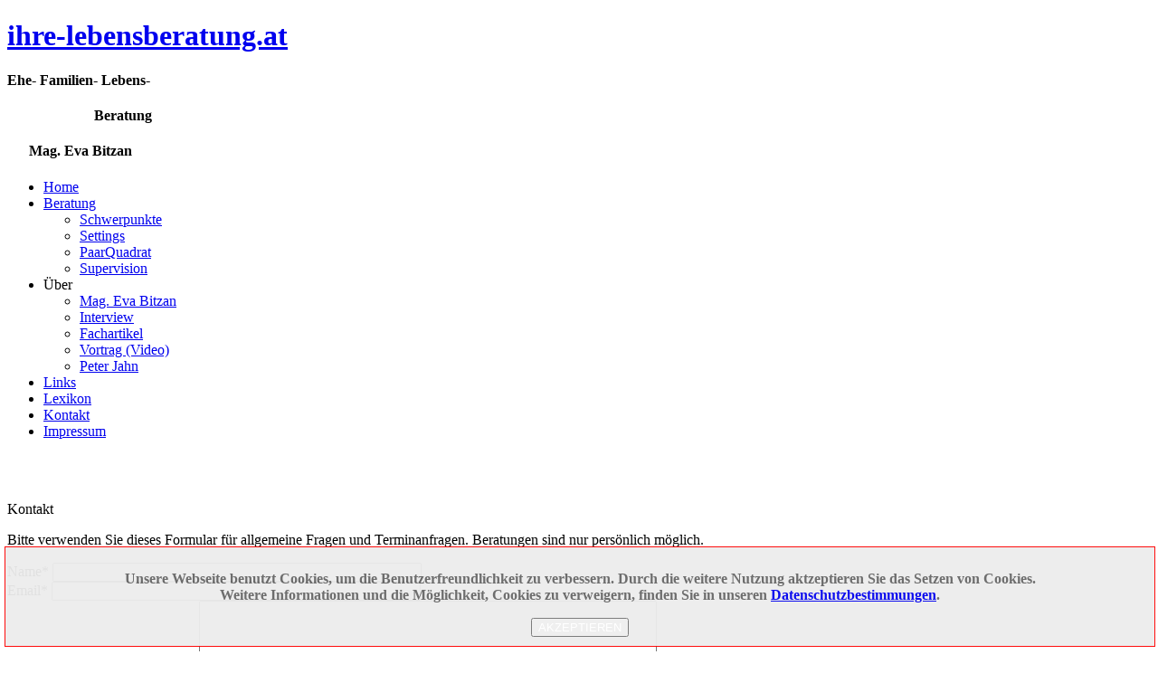

--- FILE ---
content_type: text/html; charset=utf-8
request_url: https://ihre-lebensberatung.at/kontakt
body_size: 12171
content:
<!DOCTYPE html>
<html dir="ltr" lang="de-de">
<head>
    <base href="https://ihre-lebensberatung.at/kontakt" />
	<meta http-equiv="content-type" content="text/html; charset=utf-8" />
	<meta name="keywords" content="Eherberatung, 
Eheberater, 
Eherberaterin, 
Familienberatung, 
Familienberater, 
Fammilienberaterin, 
Lebensberatung, 
Lebensberater, 
Lebensberaterin, 
Partnerberatung,
Partnerberater,
Partnerberaterin,
Partnerschaftskonflikt,
Partnerstreit,
Trennung,
Scheidung,
Scheidungsbewältigung,
Trauerarbeit,
Neuorientierung Pension, 
Neuorientierung Alter, 
Konflikt,
Konflikte,
Konfliktbewältigung, 
Frauenthemen, 
Persönlichkeitsentwicklung, 
Persönlichkeitsentfaltung, 
Personenzentrierter Ansatz, 
Klientenzentrierter Ansatz,
Aufstellungsarbeit,
Familienaufstellung, 
Midlife-Crisis,
Gesprächstherapie, 
systemische Therapie, 
Systemische Familienaufstellung,
schwierige Lebenssituationen, 
Wien" />
	<meta name="title" content="Kontakt - Eheberatung, Familienberatung, Lebensberatung in Wien - Mag. Eva Bitzan" />
	<meta name="description" content="Wir freuen uns über Ihre Anfrage - Eheberatung, Familienberatung, Lebensberatung in Wien - Mag. Eva Bitzan" />
	<meta name="generator" content="Joomla! - Open Source Content Management" />
	<title>Kontakt - Eheberatung, Familienberatung, Lebensberatung in Wien - Mag. Eva Bitzan</title>
	<link href="/templates/ihre_lebensberatung/favicon.ico" rel="shortcut icon" type="image/vnd.microsoft.icon" />
	<link href="/components/com_breezingforms/libraries/jquery/tooltip.css" rel="stylesheet" type="text/css" />
	<link href="/plugins/system/jcemediabox/css/jcemediabox.min.css?0072da39200af2a5f0dbaf1a155242cd" rel="stylesheet" type="text/css" />
	<link href="/plugins/system/jce/css/content.css?73aac829533b2cfcc940c3257148db74" rel="stylesheet" type="text/css" />
	<link href="https://ihre-lebensberatung.at/plugins/system/fmalertcookies/assets/css/bootstrap.min.css" rel="stylesheet" type="text/css" />
	<link href="https://ihre-lebensberatung.at/plugins/system/fmalertcookies/assets/css/custom.css" rel="stylesheet" type="text/css" />
	<style type="text/css">


.bfClearfix:after {
content: ".";
display: block;
height: 0;
clear: both;
visibility: hidden;
}
.bfInline{
float:left;
}
.bfFadingClass{
display:none;
}.iseo-dashed{
						border-bottom:1px dashed;
						text-decoration:none !important;
				  }
	</style>
	<script type="application/json" class="joomla-script-options new">{"csrf.token":"4509681a9f0e5985208f0d115850cbb0","system.paths":{"root":"","base":""}}</script>
	<script src="https://www.google.com/recaptcha/api.js?hl=de&onload=onloadBFNewRecaptchaCallback&render=explicit" data-usercentrics="reCAPTCHA" type="text/javascript"></script>
	<script src="/media/system/js/mootools-core.js?73aac829533b2cfcc940c3257148db74" type="text/javascript"></script>
	<script src="/media/system/js/core.js?73aac829533b2cfcc940c3257148db74" type="text/javascript"></script>
	<script src="/media/system/js/mootools-more.js?73aac829533b2cfcc940c3257148db74" type="text/javascript"></script>
	<script src="/media/jui/js/jquery.min.js?73aac829533b2cfcc940c3257148db74" type="text/javascript"></script>
	<script src="/media/jui/js/jquery-noconflict.js?73aac829533b2cfcc940c3257148db74" type="text/javascript"></script>
	<script src="/media/jui/js/jquery-migrate.min.js?73aac829533b2cfcc940c3257148db74" type="text/javascript"></script>
	<script src="/components/com_breezingforms/libraries/jquery/jq.min.js" type="text/javascript"></script>
	<script src="/components/com_breezingforms/libraries/jquery/tooltip.js" type="text/javascript"></script>
	<script src="/plugins/system/jcemediabox/js/jcemediabox.min.js?d67233ea942db0e502a9d3ca48545fb9" type="text/javascript"></script>
	<script type="text/javascript">
<!--
			var inlineErrorElements = new Array();
			var bfSummarizers = new Array();
			var bfDeactivateField = new Array();
			var bfDeactivateSection = new Array();
			

                        function bf_validate_nextpage(element, action)
                        {
                            if(typeof bfUseErrorAlerts != "undefined"){
                             JQuery(".bfErrorMessage").html("");
                             JQuery(".bfErrorMessage").css("display","none");
                            }

                            error = ff_validation(ff_currentpage);
                            if (error != "") {
                               if(typeof bfUseErrorAlerts == ""){
                                   alert(error);
                                } else {
                                   bfShowErrors(error);
                                }
                                ff_validationFocus("");
                            } else {
                                ff_switchpage(ff_currentpage+1);
                                self.scrollTo(0,0);
                            }
                        }

			function bfCheckMaxlength(id, maxlength, showMaxlength){
				if( JQuery("#ff_elem"+id).val().length > maxlength ){
					JQuery("#ff_elem"+id).val( JQuery("#ff_elem"+id).val().substring(0, maxlength) );
				}
				if(showMaxlength){
					JQuery("#bfMaxLengthCounter"+id).text( "(" + (maxlength - JQuery("#ff_elem"+id).val().length) + " Zeichen übrig)" );
				}
			}
			function bfRegisterSummarize(id, connectWith, type, emptyMessage, hideIfEmpty){
				bfSummarizers.push( { id : id, connectWith : connectWith, type : type, emptyMessage : emptyMessage, hideIfEmpty : hideIfEmpty } );
			}
			function bfField(name){
				var value = "";
				switch(ff_getElementByName(name).type){
					case "radio":
						if(JQuery("[name=\""+ff_getElementByName(name).name+"\"]:checked").val() != "" && typeof JQuery("[name=\""+ff_getElementByName(name).name+"\"]:checked").val() != "undefined"){
							value = JQuery("[name=\""+ff_getElementByName(name).name+"\"]:checked").val();
							if(!isNaN(value)){
								value = Number(value);
							}
						}
						break;
					case "checkbox":
					case "select-one":
					case "select-multiple":
						var nodeList = document["ff_form1"][""+ff_getElementByName(name).name+""];
						if(ff_getElementByName(name).type == "checkbox" && typeof nodeList.length == "undefined"){
							if(typeof JQuery("[name=\""+ff_getElementByName(name).name+"\"]:checked").val() != "undefined"){
								value = JQuery("[name=\""+ff_getElementByName(name).name+"\"]:checked").val();
								if(!isNaN(value)){
									value = Number(value);
								}
							}
						} else {
							var val = "";
							for(var j = 0; j < nodeList.length; j++){
								if(nodeList[j].checked || nodeList[j].selected){
									val += nodeList[j].value + ", ";
								}
							}
							if(val != ""){
								value = val.substr(0, val.length - 2);
								if(!isNaN(value)){
									value = Number(value);
								}
							}
						}
						break;
					default:
						if(!isNaN(ff_getElementByName(name).value)){
							value = Number(ff_getElementByName(name).value);
						} else {
							value = ff_getElementByName(name).value;
						}
				}
				return value;
			}
			function populateSummarizers(){
				// cleaning first

				for(var i = 0; i < bfSummarizers.length; i++){
					JQuery("#"+bfSummarizers[i].id).parent().css("display", "");
					JQuery("#"+bfSummarizers[i].id).html("<span class=\"bfNotAvailable\">"+bfSummarizers[i].emptyMessage+"</span>");
				}
				for(var i = 0; i < bfSummarizers.length; i++){
					var summVal = "";
					switch(bfSummarizers[i].type){
						case "bfTextfield":
						case "bfTextarea":
						case "bfHidden":
						case "bfCalendar":
						case "bfNumberInput":
                        case "bfCalendarResponsive":
						case "bfFile":
							if(JQuery("[name=\"ff_nm_"+bfSummarizers[i].connectWith+"[]\"]").val() != ""){
								JQuery("#"+bfSummarizers[i].id).text( JQuery("[name=\"ff_nm_"+bfSummarizers[i].connectWith+"[]\"]").val() ).html();
								var breakableText = JQuery("#"+bfSummarizers[i].id).html().replace(/\r/g, "").replace(/\n/g, "<br/>");

								if(breakableText != ""){
									var calc = null;
									eval( "calc = typeof bfFieldCalc"+bfSummarizers[i].id+" != \"undefined\" ? bfFieldCalc"+bfSummarizers[i].id+" : null" );
									if(calc){
										breakableText = calc(breakableText);
									}
								}

								JQuery("#"+bfSummarizers[i].id).html(breakableText);
								summVal = breakableText;
							}
						break;
						case "bfRadioGroup":
						case "bfCheckbox":
							if(JQuery("[name=\"ff_nm_"+bfSummarizers[i].connectWith+"[]\"]:checked").val() != "" && typeof JQuery("[name=\"ff_nm_"+bfSummarizers[i].connectWith+"[]\"]:checked").val() != "undefined"){
								var theText = JQuery("[name=\"ff_nm_"+bfSummarizers[i].connectWith+"[]\"]:checked").val();
								if(theText != ""){
									var calc = null;
									eval( "calc = typeof bfFieldCalc"+bfSummarizers[i].id+" != \"undefined\" ? bfFieldCalc"+bfSummarizers[i].id+" : null" );
									if(calc){
										theText = calc(theText);
									}
								}
								JQuery("#"+bfSummarizers[i].id).html( theText );
								summVal = theText;
							}
						break;
						case "bfCheckboxGroup":
						case "bfSelect":
							var val = "";
							var nodeList = document["ff_form1"]["ff_nm_"+bfSummarizers[i].connectWith+"[]"];

							for(var j = 0; j < nodeList.length; j++){
								if(nodeList[j].checked || nodeList[j].selected){
									val += nodeList[j].value + ", ";
								}
							}
							if(val != ""){
								var theText = val.substr(0, val.length - 2);
								if(theText != ""){
									var calc = null;
									eval( "calc = typeof bfFieldCalc"+bfSummarizers[i].id+" != \"undefined\" ? bfFieldCalc"+bfSummarizers[i].id+" : null" );
									if(calc){
										theText = calc(theText);
									}
								}
								JQuery("#"+bfSummarizers[i].id).html( theText );
								summVal = theText;
							}
						break;
					}

					if( ( bfSummarizers[i].hideIfEmpty && summVal == "" ) || ( typeof bfDeactivateField != "undefined" && bfDeactivateField["ff_nm_"+bfSummarizers[i].connectWith+"[]"] ) ){
                                            JQuery("#"+bfSummarizers[i].id).parent().css("display", "none");
					}
				}
			}
var bfUseErrorAlerts = false;

				function bfShowErrors(error){
                                        JQuery(".bfErrorMessage").html("");
					JQuery(".bfErrorMessage").css("display","none");
					JQuery(".bfErrorMessage").fadeIn(1500);
					var allErrors = "";
					var errors = error.split("\n");
					for(var i = 0; i < errors.length; i++){
						allErrors += "<div class=\"bfError\">" + errors[i] + "</div>";
					}
					JQuery(".bfErrorMessage").html(allErrors);
					JQuery(".bfErrorMessage").css("display","");

                                        if(JQuery.bfvalidationEngine)
                                        {
                                            JQuery("#ff_form1").bfvalidationEngine({
                                              promptPosition: "bottomLeft",
                                              success :  false,
                                              failure : function() {}
                                            });

                                            for(var i = 0; i < inlineErrorElements.length; i++)
                                            {
                                                if(inlineErrorElements[i][1] != "")
                                                {
                                                    var prompt = null;

                                                    if(inlineErrorElements[i][0] == "bfCaptchaEntry"){
                                                        prompt = JQuery.bfvalidationEngine.buildPrompt("#bfCaptchaEntry",inlineErrorElements[i][1],"error");
                                                    }
                                                    else if(inlineErrorElements[i][0] == "bfReCaptchaEntry"){
                                                        // nothing here yet for recaptcha, alert is default
                                                        alert(inlineErrorElements[i][1]);
                                                    }
                                                    else if(typeof JQuery("#bfUploader"+inlineErrorElements[i][0]).get(0) != "undefined")
                                                    {
                                                        alert(inlineErrorElements[i][1]);
                                                        //prompt = JQuery.bfvalidationEngine.buildPrompt("#"+JQuery("#bfUploader"+inlineErrorElements[i][0]).val(),inlineErrorElements[i][1],"error");
                                                    }
                                                    else if(typeof JQuery(".bfSignature"+inlineErrorElements[i][0]).get(0) != "undefined")
                                                    {
                                                    	//alert(inlineErrorElements[i][1]);
                                                    	prompt = JQuery.bfvalidationEngine.buildPrompt(".bfSignature",inlineErrorElements[i][1],"error");
                                                    }
                                                    else
                                                    {
                                                        if(ff_getElementByName(inlineErrorElements[i][0])){
                                                            prompt = JQuery.bfvalidationEngine.buildPrompt("#"+ff_getElementByName(inlineErrorElements[i][0]).id,inlineErrorElements[i][1],"error");
                                                        }else{
                                                            alert(inlineErrorElements[i][1]);
                                                        }
                                                    }

                                                    JQuery(prompt).mouseover(
                                                        function(){
                                                            var inlineError = JQuery(this).attr("class").split(" ");
                                                            if(inlineError && inlineError.length && inlineError.length == 2){
                                                                var result = inlineError[1].split("formError");
                                                                if(result && result.length && result.length >= 1){
                                                                    JQuery.bfvalidationEngine.closePrompt("#"+result[0]);
                                                                }
                                                            }
                                                        }
                                                    );
                                                }
                                                else
                                                {
                                                    if(typeof JQuery("#bfUploader"+inlineErrorElements[i][0]).get(0) != "undefined")
                                                    {
                                                        //JQuery.bfvalidationEngine.closePrompt("#"+JQuery("#bfUploader"+inlineErrorElements[i][0]).val());
                                                    }
                                                    else
                                                    {
                                                        if(ff_getElementByName(inlineErrorElements[i][0])){
                                                            JQuery.bfvalidationEngine.closePrompt("#"+ff_getElementByName(inlineErrorElements[i][0]).id);
                                                        }
                                                    }
                                                }
                                            }
                                            inlineErrorElements = new Array();
                                        }
				}
					function bfFade(){
						JQuery(".bfPageIntro").fadeIn(1000);
						var size = 0;
						JQuery(".bfFadingClass").each(function(i,val){
							var t = this;
							setTimeout(function(){JQuery(t).fadeIn(1000)}, (i*100));
							size = i;
						});
						setTimeout('JQuery(".bfSubmitButton").fadeIn(1000)', size * 100);
						setTimeout('JQuery(".bfPrevButton").fadeIn(1000)', size * 100);
						setTimeout('JQuery(".bfNextButton").fadeIn(1000)', size * 100);
						setTimeout('JQuery(".bfCancelButton").fadeIn(1000)', size * 100);
					}
				
			JQuery(document).ready(function() {
				if(typeof bfFade != "undefined")bfFade();
				if(typeof bfSetElemWrapBg != "undefined")bfSetElemWrapBg();
				if(typeof bfRollover != "undefined")bfRollover();
				if(typeof bfRollover2 != "undefined")bfRollover2();
				if(typeof bfRegisterToggleFields != "undefined")bfRegisterToggleFields();
				if(typeof bfDeactivateSectionFields != "undefined")bfDeactivateSectionFields();
                                if(JQuery.bfvalidationEngine)
                                {
                                    JQuery.bfvalidationEngineLanguage.newLang();
                                    JQuery(".ff_elem").change(
                                        function(){
                                            JQuery.bfvalidationEngine.closePrompt(this);
                                        }
                                    );
                                }
				JQuery(".bfQuickMode .hasTip").css("color","inherit"); // fixing label text color issue
				JQuery(".bfQuickMode .bfTooltip").css("color","inherit"); // fixing label text color issue

                                JQuery("input[type=text]").bind("keypress", function(evt) {
                                    if(evt.keyCode == 13) {
                                        evt.preventDefault();
                                    }
                                });
			});
		//-->jQuery(document).ready(function(){WfMediabox.init({"base":"\/","theme":"standard","width":"","height":"","lightbox":0,"shadowbox":0,"icons":1,"overlay":1,"overlay_opacity":0.8,"overlay_color":"#000000","transition_speed":500,"close":2,"scrolling":"fixed","labels":{"close":"Close","next":"Next","previous":"Previous","cancel":"Cancel","numbers":"{{numbers}}","numbers_count":"{{current}} of {{total}}","download":"Download"}});});
	</script>
	<link rel="stylesheet" href="/components/com_breezingforms/themes/quickmode/system.css" />
	<!--[if IE 7]>
<link rel="stylesheet" href="/components/com_breezingforms/themes/quickmode/system.ie7.css" />
<![endif]-->
	<!--[if IE 6]>
<link rel="stylesheet" href="/components/com_breezingforms/themes/quickmode/system.ie6.css" />
<![endif]-->
	<!--[if IE]>
<link rel="stylesheet" href="/components/com_breezingforms/themes/quickmode/system.ie.css" />
<![endif]-->
	<link rel="stylesheet" href="/media/breezingforms/themes/default/theme.css" />

    <link rel="stylesheet" href="/templates/system/css/system.css" />
    <link rel="stylesheet" href="/templates/system/css/general.css" />
<link rel="stylesheet" href="/templates/ihre_lebensberatung/css/layout.css" media="screen" type="text/css" />
    <!-- Created by Artisteer v4.2.0.60623 -->
    
    

    <!--[if lt IE 9]><script src="https://html5shiv.googlecode.com/svn/trunk/html5.js"></script><![endif]-->
    <link rel="stylesheet" href="/templates/ihre_lebensberatung/css/template.css" media="screen" type="text/css" />
    <!--[if lte IE 7]><link rel="stylesheet" href="/templates/ihre_lebensberatung/css/template.ie7.css" media="screen" /><![endif]-->

<link rel="shortcut icon" href="/templates/ihre_lebensberatung/favicon.ico" type="image/x-icon" />
    <script>if ('undefined' != typeof jQuery) document._artxJQueryBackup = jQuery;</script>
    <script src="/templates/ihre_lebensberatung/jquery.js"></script>
    <script>jQuery.noConflict();</script>

    <script src="/templates/ihre_lebensberatung/script.js"></script>
    <script src="/templates/ihre_lebensberatung/modules.js"></script>
        <script>if (document._artxJQueryBackup) jQuery = document._artxJQueryBackup;</script>
</head>
<body>

<div id="pix-main">
    <div class="pix-sheet clearfix">
<header class="pix-header">
    <div class="pix-shapes">
        
            </div>

<h1 class="pix-headline">
    <a href="/">ihre-lebensberatung.at</a>
</h1>
<div class="pix-slogan"><h4>Ehe- Familien- Lebens-</h4>
<h4>&nbsp;&nbsp;&nbsp;&nbsp;&nbsp;&nbsp;&nbsp;&nbsp;&nbsp;&nbsp;&nbsp;&nbsp;&nbsp;&nbsp;&nbsp;&nbsp;&nbsp;&nbsp;&nbsp;&nbsp;&nbsp;&nbsp;<span class="fettbuchstaben">&nbsp; Beratung</span></h4>
<h4>&nbsp;&nbsp;&nbsp;&nbsp;&nbsp; Mag. Eva Bitzan</h4></div>





                
                    
</header>
<nav class="pix-nav">
    
<ul class="pix-hmenu"><li class="item-101"><a href="/index.php">Home</a></li><li class="item-110 deeper parent"><a href="/index.php/beratung">Beratung</a><ul><li class="item-111"><a href="/index.php/beratung/schwerpunkte">Schwerpunkte</a></li><li class="item-112"><a href="/index.php/beratung/settings">Settings</a></li><li class="item-129"><a href="/index.php/beratung/paar-quadrat">PaarQuadrat</a></li><li class="item-132"><a href="/index.php/beratung/supervision">Supervision</a></li></ul></li><li class="item-113 deeper parent"><a>Über</a><ul><li class="item-209"><a href="/index.php/ueber/mag-eva-bitzan">Mag. Eva Bitzan</a></li><li class="item-114"><a href="/index.php/ueber/interview">Interview</a></li><li class="item-115"><a href="/index.php/ueber/fachartikel">Fachartikel</a></li><li class="item-130"><a href="/index.php/ueber/vortrag-video">Vortrag (Video)</a></li><li class="item-210"><a href="/index.php/ueber/peter-jahn">Peter Jahn</a></li></ul></li><li class="item-116"><a href="/index.php/links">Links</a></li><li class="item-117"><a href="/index.php/lexikon">Lexikon</a></li><li class="item-118 current active"><a class=" active" href="/index.php/kontakt">Kontakt</a></li><li class="item-119"><a href="/index.php/impressum">Impressum</a></li></ul> 
    </nav>
<div class="pix-layout-wrapper">
                <div class="pix-content-layout">
                    <div class="pix-content-layout-row">
                        <div class="pix-layout-cell pix-sidebar1">
<!-- begin nostyle -->
<div class="pix-nostyle">
<!-- begin nostyle content -->


<div class="custompix-nostyle"  >
	<div class="back_kontakt">
<p><br /><br /></p>
</div></div>
<!-- end nostyle content -->
</div>
<!-- end nostyle -->




                        </div>
                        <div class="pix-layout-cell pix-content">
<article class="pix-post pix-messages"><div class="pix-postcontent clearfix">
<div id="system-message-container">
</div></div></article><article class="pix-post"><div class="pix-postcontent clearfix"><!-- BreezingForms V1.9.0 Stable (build 936) Copyright(c) 2008-2013 by Markus Bopp | FacileForms Copyright 2004-2006 by Peter Koch, Chur, Switzerland.  All rights reserved. -->
<div class="bfClearfix">
<script type="text/javascript">
<!--
ff_processor=new Object();ff_processor.okrun=true;ff_processor.ip='18.218.161.211';ff_processor.agent='Mozilla/5.0 (Macintosh; Intel Mac OS X 10_15_7) AppleWebKit/537.36 (KHTML, like Gecko) Chrome/131.0.0.0 Safari/537.36; ClaudeBot/1.0; +claudebot@anthropic.com)';
ff_processor.browser='Mozilla/5.0 (Macintosh; Intel Mac OS X 10_15_7) AppleWebKit/537.36 (KHTML, like Gecko) Chrome/131.0.0.0 Safari/537.36; ClaudeBot/1.0; +claudebot@anthropic.com)';ff_processor.opsys='mac';ff_processor.provider='Unbekannt';ff_processor.submitted='2026-01-31 20:48:33';
ff_processor.form=1;ff_processor.form_id='ff_form1';ff_processor.page=1;ff_processor.target=1;ff_processor.runmode=0;ff_processor.inframe=0;ff_processor.inline=0;ff_processor.template=0;ff_processor.homepage='https://ihre-lebensberatung.at';ff_processor.mossite='https://ihre-lebensberatung.at';
ff_processor.images='https://ihre-lebensberatung.at/components/com_breezingforms/images';ff_processor.border=0;ff_processor.align=1;ff_processor.top=0;ff_processor.suffix='';ff_processor.status=null;ff_processor.message=null;ff_processor.record_id=null;
ff_processor.showgrid=false;ff_processor.traceBuffer=null;
//-->
</script>
<script type="text/javascript" src="/components/com_breezingforms/facileforms.js"></script>
<table style="display:none;width:100%;" id="bfReCaptchaWrap"><tr><td><div id="bfReCaptchaDiv"></div></td></tr></table><div id="ff_formdiv1" class="bfFormDiv"><div class="bfPage-tl"><div class="bfPage-tr"><div class="bfPage-t"></div></div></div><div class="bfPage-l"><div class="bfPage-r"><div class="bfPage-m bfClearfix">
<script type="text/javascript">
<!--

function checkFileExtensions(){
			return true;
		}
		var bfReCaptchaLoaded = true;
                                    function bfCheckCaptcha(){
					if(checkFileExtensions()){
                                                function bfValidateCaptcha()
                                                {
                                                    if(typeof bfInvisibleRecaptcha != "undefined" && bfInvisibleRecaptcha === false){
														if(typeof bfDoFlashUpload != 'undefined'){
															bfDoFlashUpload();
														} else {
															ff_submitForm2();
														}
														return;
                                                    }
                                                    
                                                    if(typeof onloadBFNewRecaptchaCallback == "undefined"){
                                                        challengeField = JQuery("input#recaptcha_challenge_field").val();
                                                        responseField = JQuery("input#recaptcha_response_field").val();
                                                        var html = JQuery.ajax({
                                                        type: "POST",
                                                        url: "/index.php/component/breezingforms/raw/true/bfReCaptcha/true/form/1/tmpl/component?raw=true&amp;bfReCaptcha=true&amp;form=1&amp;Itemid=0&amp;tmpl=component",
                                                        data: "recaptcha_challenge_field=" + challengeField + "&recaptcha_response_field=" + responseField,
                                                        async: false
                                                        }).responseText;

                                                        if (html.replace(/^\s+|\s+$/, "") == "success")
                                                        {
                                                            if(typeof bfDoFlashUpload != 'undefined'){
                                                                bfDoFlashUpload();
                                                            } else {
                                                                ff_submitForm2();
                                                            }
                                                        }
                                                        else
                                                        {
                                                                if(typeof bfUseErrorAlerts == "undefined"){
                                                                        alert("Das Captcha fehlt oder ist falsch!");
                                                                } else {
                                                                    if(typeof inlineErrorElements != "undefined"){
                                                                        inlineErrorElements.push(["bfReCaptchaEntry","Das Captcha fehlt oder ist falsch!"]);
                                                                    }
                                                                    bfShowErrors("Das Captcha fehlt oder ist falsch!");
                                                                }

                                                                if(ff_currentpage != 1)ff_switchpage(1);
                                                                Recaptcha.focus_response_field();

                                                                Recaptcha.reload();

                                                                if(document.getElementById("bfSubmitButton")){
                                                                    document.getElementById("bfSubmitButton").disabled = false;
                                                                }
                                                                if(typeof JQuery != "undefined"){JQuery(".bfCustomSubmitButton").prop("disabled", false);}
                                                                if(typeof ladda_button != "undefined"){
                                                                    bf_restore_submitbutton();
                                                                }
                                                                
                                                        }
                                                    }
                                                    else{
                                                        
                                                        if(typeof bfInvisibleRecaptcha != "undefined"){
                                                        
                                                            grecaptcha.execute();
                                                        }
                                                        
                                                        var gresponse = grecaptcha.getResponse();
                                                        
                                                        if(gresponse == ""){
                                                            
                                                            if(typeof bfInvisibleRecaptcha == "undefined"){
                                                            
	                                                            if(typeof bfUseErrorAlerts == "undefined"){
	                                                                    alert("Das Captcha fehlt oder ist falsch!");
	                                                            } else {
	                                                                if(typeof inlineErrorElements != "undefined"){
	                                                                    inlineErrorElements.push(["bfReCaptchaEntry","Das Captcha fehlt oder ist falsch!"]);
	                                                                }
	                                                                bfShowErrors("Das Captcha fehlt oder ist falsch!");
	                                                            }
                                                            
                                                            
                                                                if(ff_currentpage != 1)ff_switchpage(1);
                                                            }
                                                            if(document.getElementById("bfSubmitButton")){
                                                                document.getElementById("bfSubmitButton").disabled = false;
                                                            }
                                                            if(typeof JQuery != "undefined"){JQuery(".bfCustomSubmitButton").prop("disabled", false);}
                                                            if(typeof ladda_button != "undefined"){
                                                                bf_restore_submitbutton();
                                                            }
                                                            
                                                            
                                                        }else{
               
                                                            if(typeof bfDoFlashUpload != 'undefined'){
                                                                bfDoFlashUpload();
                                                            } else {
                                                                ff_submitForm2();
                                                            }
                                                        }
                                                    }
                                                }

                                                bfValidateCaptcha();

					}
				}function ff_initialize(condition)
{}
onload=function()
{ff_initialize('formentry');ff_initialize('pageentry');if(ff_processor&&ff_processor.traceBuffer)ff_traceWindow();}
var ff_currentpage=1;
function ff_switchpage(page){if(document.getElementById("bfPage1"))document.getElementById("bfPage1").style.display="none";if(document.getElementById("bfPage2"))document.getElementById("bfPage2").style.display="none";if(document.getElementById("bfPage"+page))document.getElementById("bfPage"+page).style.display="";
ff_currentpage=page;ff_initialize("pageentry");}
function ff_Kontakt_submitted(status,message){if(status==0){ff_switchpage(2);}else{alert(message);}}
function ff_submitForm()
{if(document.getElementById('bfSubmitButton')){document.getElementById('bfSubmitButton').disabled=true;}if(typeof JQuery!='undefined'){JQuery('.bfCustomSubmitButton').prop('disabled',true);}bfCheckCaptcha();}function ff_submitForm2()
{if(document.getElementById('bfSubmitButton')){document.getElementById('bfSubmitButton').disabled=true;}if(typeof JQuery!='undefined'){JQuery('.bfCustomSubmitButton').prop('disabled',true);}if(typeof bf_ajax_submit!='undefined'){bf_ajax_submit()}else{document.ff_form1.submit();}
}
var ff_validationFocusName='';
var ff_elements=[['ff_elem123','ff_div123','bfFakeName',1,123],['ff_elem124','ff_div124','bfFakeName2',1,124],['ff_elem125','ff_div125','bfFakeName3',1,125],['ff_elem126','ff_div126','bfFakeName4',1,126],['ff_elem10','ff_div10','Name',1,10],['ff_elem11','ff_div11','email',1,11],
['ff_elem12','ff_div12','message',1,12],['ff_elem81','ff_div81','Sicherheitsabfrage',1,81],['ff_elem110','ff_div110','Datenschutz',1,110]
];
function ff_getElementByName(name)
{if(name.substr(0,6)=='ff_nm_')name=name.substring(6,name.length-2);for(var i=0;i<ff_elements.length;i++)
if(ff_elements[i][2]==name)
return eval('document.ff_form1.'+ff_elements[i][0]);return null;}
function ff_getPageByName(name)
{if(name.substr(0,6)=='ff_nm_')name=name.substring(6,name.length-2);for(var i=0;i<ff_elements.length;i++)
if(ff_elements[i][2]==name)
return ff_elements[i][3];return 0;}
function ff_validationFocus(name)
{if(name==undefined||name==''){if(ff_validationFocusName!=''){ff_switchpage(ff_getPageByName(ff_validationFocusName));if(ff_getElementByName(ff_validationFocusName).focus){ff_getElementByName(ff_validationFocusName).focus();}}}else{if(ff_validationFocusName=='')
ff_validationFocusName=name;}}
function ff_checked(element,message)
{if(element.checked)
return '';else{if(message=='')message=element.name+" is not checked.\n";ff_validationFocus(element.name);return message;}}
function ff_validemail(element,message)
{var check=/^([a-zA-Z0-9_\.\-])+\@(([a-zA-Z0-9\-])+\.)+([a-zA-Z0-9]{2,4})+$/;if(!check.test(element.value)){if(message=='')message=element.name+" is no valid email address.\n";ff_validationFocus(element.name);return message;}return '';}
function ff_valuenotempty(element,message)
{if(element.value!='')return '';if(message=='')message="Please enter "+element.name+".\n";ff_validationFocus(element.name);return message;}
function ff_validation(page)
{if(typeof inlineErrorElements!='undefined')inlineErrorElements=new Array();error='';ff_validationFocusName='';if(page==1||page==0){if(typeof bfDeactivateField=='undefined'||!bfDeactivateField['ff_nm_Name[]']){errorout=ff_valuenotempty(document.ff_form1['ff_nm_Name[]'],"Bitte Ihren Namen angeben.\n");
error+=errorout
if(typeof inlineErrorElements!='undefined'){inlineErrorElements.push(["Name",errorout]);}}if(typeof bfDeactivateField=='undefined'||!bfDeactivateField['ff_nm_email[]']){errorout=ff_validemail(document.ff_form1['ff_nm_email[]'],"Bitte eine gültige Mail-Adresse angeben.\n");
error+=errorout
if(typeof inlineErrorElements!='undefined'){inlineErrorElements.push(["email",errorout]);}}if(typeof bfDeactivateField=='undefined'||!bfDeactivateField['ff_nm_message[]']){errorout=ff_valuenotempty(document.ff_form1['ff_nm_message[]'],"Bitte eine Nachricht angeben.\n");
error+=errorout
if(typeof inlineErrorElements!='undefined'){inlineErrorElements.push(["message",errorout]);}}if(typeof bfDeactivateField=='undefined'||!bfDeactivateField['ff_nm_Datenschutz[]']){errorout=ff_checked(document.ff_form1['ff_nm_Datenschutz[]'],"Bitte akzeptieren Sie unsere Datenschutzbestimmungen, indem Sie die Checkbox anklicken.\n");
error+=errorout
if(typeof inlineErrorElements!='undefined'){inlineErrorElements.push(["Datenschutz",errorout]);}}}if(error!=""&&document.getElementById('ff_capimgValue')){document.getElementById('ff_capimgValue').src='/components/com_breezingforms/images/captcha/securimage_show.php?bfMathRandom='+Math.random();
document.getElementById('bfCaptchaEntry').value="";}if(error!=""&&document.getElementById("bfSubmitButton")){document.getElementById("bfSubmitButton").disabled=false;}if(error!=""&&typeof JQuery!="undefined"){JQuery(".bfCustomSubmitButton").prop("disabled",false);}
return error;}
function ff_validate_submit(element,action)
{if(typeof bfUseErrorAlerts!='undefined'){JQuery(".bfErrorMessage").html('');JQuery(".bfErrorMessage").css("display","none");}error=ff_validation(0);if(error!=''){if(typeof bfUseErrorAlerts=='undefined'){alert(error);}else{bfShowErrors(error);}ff_validationFocus();
}else
ff_submitForm();}
function ff_resetForm(element,action)
{eval('document.'+ff_processor.form_id).reset();}
function ff_validate_prevpage(element,action)
{if(typeof bfUseErrorAlerts!='undefined'){JQuery(".bfErrorMessage").html('');JQuery(".bfErrorMessage").css("display","none");}error=ff_validation(ff_currentpage);if(error!=''){if(typeof bfUseErrorAlerts=='undefined'){alert(error);}else{bfShowErrors(error);
}ff_validationFocus('');}else{if(ff_currentpage>1){ff_switchpage(ff_currentpage-1);self.scrollTo(0,0);}}}
function ff_validate_nextpage(element,action)
{if(typeof bfUseErrorAlerts!='undefined'){JQuery(".bfErrorMessage").html('');JQuery(".bfErrorMessage").css("display","none");}error=ff_validation(ff_currentpage);if(error!=''){if(typeof bfUseErrorAlerts=='undefined'){alert(error);}else{bfShowErrors(error);
}ff_validationFocus('');}else{ff_switchpage(ff_currentpage+1);self.scrollTo(0,0);}}
//-->
</script>
<form data-ajax="false"  action="https://ihre-lebensberatung.at/kontakt" method="post" name="ff_form1" id="ff_form1" enctype="multipart/form-data" accept-charset="utf-8" onsubmit="return false;" class="bfQuickMode">
<div id="bfPage1" class="bfPage">
<section class="bfPageIntro">
<p class="pix-postheader">Kontakt</p>
<p>Bitte verwenden Sie dieses Formular für allgemeine Fragen und Terminanfragen. Beratungen sind nur persönlich möglich.</p>
</section>
<span class="bfErrorMessage" style="display:none"></span>
<section class="bfElemWrap bfLabelLeft" id="bfElemWrap10">
<label id="bfLabel10" for="ff_elem10">Name<span class="bfRequired">*</span> 
</label>
<input class="ff_elem" style="width:400px" type="text" name="ff_nm_Name[]" value="" id="ff_elem10"/>
</section>
<section class="bfElemWrap bfLabelLeft" id="bfElemWrap11">
<label id="bfLabel11" for="ff_elem11">Email<span class="bfRequired">*</span> 
</label>
<input class="ff_elem" style="width:400px" type="text" name="ff_nm_email[]" value="" id="ff_elem11"/>
</section>
<section class="bfElemWrap bfLabelLeft" id="bfElemWrap12">
<label id="bfLabel12" for="ff_elem12">Nachricht <span class="bfMaxLengthCounter" id="bfMaxLengthCounter12">(2000 Zeichen übrig)</span><span class="bfRequired">*</span> 
</label>
<textarea cols="20" rows="5" class="ff_elem" onkeyup="bfCheckMaxlength(12, 2000, true)" style="width:500px;height:90px;" name="ff_nm_message[]" id="ff_elem12"></textarea>
</section>
<section class="bfElemWrap bfLabelLeft" id="bfElemWrap81">
<label id="bfLabel81" for="recaptcha_response_field">Sicherheitsabfrage</label>

                                                    <div style="display: inline-block !important; vertical-align: middle;">
                                                        <div id="newrecaptcha"></div>
                                                        <div class="g-recaptcha" data-sitekey="6LcYuGcUAAAAAOM2v9AGzWsk83pvnhIrA3Vp-oHw"></div>
                                                    </div>
                                                    <script data-usercentrics="reCAPTCHA" type="text/javascript">
                                                    <!--
                                                    var onloadBFNewRecaptchaCallback = function() {
                                                      grecaptcha.render(document.getElementById("newrecaptcha"), {
                                                        "sitekey" : "6LcYuGcUAAAAAOM2v9AGzWsk83pvnhIrA3Vp-oHw",
                                                        "theme" : "red",
                                                        "size"	: "normal",
                                                      },true);
                                                    };
                                                    JQuery(document).ready(function(){

                                                        var rc_loaded = JQuery("script").filter(function () {
														    return ((typeof JQuery(this).attr("src") != "undefined" && JQuery(this).attr("src").indexOf("recaptcha\/api.js") > 0) ? true : false);
														}).length;

														if (rc_loaded === 0) {
															//JQuery.getScript("https://www.google.com/recaptcha/api.js?hl=de&onload=onloadBFNewRecaptchaCallback&render=explicit");
														}
                                                    });
                                                    -->
                                                  </script></section>
<div class="bfNoSection" id="Datenschutz">
<section class="bfSectionDescription">
<p>Durch das Absenden unseres Kontaktformulars stimmen Sie zu, dass die erhobenen personenbezogenen Daten (Anrede, Name, E-Mail, Nachricht) zum Zweck der weiteren Kommunikation mit Ihnen verarbeitet und zusammen mit dem Datum der Absendung und Ihrer IP-Adresse bei uns gespeichert werden. Es gelten unsere <a href="/index.php/datenschutz" target="_blank">Datenschutzbestimmungen</a>.</p>
</section>
<section class="bfElemWrap bfLabelLeft" id="bfElemWrap110">
<label id="bfLabel110" for="ff_elem110">Ich akzeptiere die <a href="/index.php/datenschutz" target="_blank">Datenschutzbestimmungen</a><span class="bfRequired">*</span> 
</label>
<input class="ff_elem" type="checkbox" name="ff_nm_Datenschutz[]" value="checked" id="ff_elem110"/>
</section>
</div>
<button type="button" id="bfSubmitButton" class="bfSubmitButton button" onclick="if(typeof bf_htmltextareainit != 'undefined'){ bf_htmltextareainit() }if(document.getElementById('bfPaymentMethod')){document.getElementById('bfPaymentMethod').value='';};ff_validate_submit(this, 'click');" value="Nachricht senden"><span>Nachricht senden</span></button>
</div><!-- bfPage end -->
<div id="bfPage2" class="bfPage" style="display:none;">
<section class="bfPageIntro">
<h1 style="text-align: center;">&nbsp;</h1>
<h1 style="text-align: center;">Vielen Dank für Ihre Anfrage.</h1>
<p style="text-align: center;">&nbsp;</p>
<p style="text-align: center;">Ich werde mich so rasch wie möglich darum kümmern.</p>
<p style="text-align: center;">&nbsp;</p>
</section>
<span class="bfErrorMessage" style="display:none"></span>
</div>
<noscript>Please turn on javascript to submit your data. Thank you!</noscript>
<input type="hidden" name="ff_contentid" value="0"/>
<input type="hidden" name="ff_applic" value=""/>
<input type="hidden" name="ff_record_id" value=""/>
<input type="hidden" name="ff_module_id" value="0"/>
<input type="hidden" name="ff_form" value="1"/>
<input type="hidden" name="ff_task" value="submit"/>
<input type="hidden" name="option" value="com_breezingforms"/>
<input type="hidden" name="Itemid" value="118"/>
</form>
</div></div></div><div class="bfPage-bl"><div class="bfPage-br"><div class="bfPage-b"></div></div></div></div><!-- form end -->
<script type="text/javascript">
<!--
if(typeof ff_processor != "undefined")ff_processor.traceBuffer = '\n'+
'\074strong>*** AUSNAHMEBEDINGUNG DURCH FACILEFORMS AUFGEFANGEN ***\074/strong>\n'+
'PHP Fehlerstufe : E_NOTICE\n'+
'PHP Dateiname   : C:\\inetpub\\vhosts\\ihre-lebensberatung.at\\httpdocs\\administrator\\components\\com_breezingforms\\libraries\\crosstec\\classes\\BFQuickMode.php\n'+
'PHP Zeilennummer: 1749\n'+
'Fehlermeldung   : Undefined index: size\n'+
'\n'+
'';
-->
</script>
</div></div></article>


                        </div>
                                            </div>
                </div>
            </div>


<footer class="pix-footer">
<!-- begin nostyle -->
<div class="pix-nostyle">
<!-- begin nostyle content -->


<div class="custom"  >
	<p style="text-align: center;"><a href="/index.php/rechtshinweise">Rechtshinweise&nbsp; </a>|&nbsp; <a href="/index.php/datenschutz">Datenschutz</a></p></div>
<!-- end nostyle content -->
</div>
<!-- end nostyle -->

    <!-- begin nostyle -->
<div class="pix-nostyle">
<!-- begin nostyle content -->

<div class="footer1">Copyright &#169; 2026 Ihre Lebensberatung. Alle Rechte vorbehalten.</div>
<div class="footer2">
	WebDesign by <a href="http://www.pixmess.at" target="_blank">Pixmess - Webdesign und Internetmarketing</a></div>



<!-- end nostyle content -->
</div>
<!-- end nostyle -->
</footer>

    </div>
    <p class="pix-page-footer">
        <span id="pix-footnote-links"></span>
    </p>
</div>


<!--googleoff: all--><div class="cadre_alert_cookies" id="cadre_alert_cookies" style="opacity:0.95;text-align:center;position:fixed;z-index:10000;left: 0;right: 0;bottom: 0; margin:5px;"><div class="cadre_inner_alert_cookies" style="display: inline-block;width: 100%;margin:auto;max-width:100%;background-color: #ededed;border: 1px solid #ff0000;"><div class="cadre_inner_texte_alert_cookies" style="display: inline-block;padding:10px;color: #666666"><div class="cadre_texte "><p style="text-align: center;"><strong>Unsere Webseite benutzt Cookies, um die Benutzerfreundlichkeit zu verbessern. Durch die weitere Nutzung aktzeptieren Sie das Setzen von Cookies. <br />Weitere Informationen und die Möglichkeit, Cookies zu verweigern, finden Sie in unseren <a href="/index.php/datenschutz">Datenschutzbestimmungen</a>.</strong></p></div><div class="cadre_bouton "><div class=" col-md-12 col-sm-6 btn_close" style="margin:0;text-align:center"><button onclick="CloseCadreAlertCookie();" style="color:#ffffff" class="btn btn-success btn-small popup-modal-dismiss">AKZEPTIEREN</button></div></div></div></div></div><!--googleon: all--><script type="text/javascript">/*<![CDATA[*/var name = "fmalertcookies" + "=";var ca = document.cookie.split(";");var acceptCookie = false;for(var i=0; i<ca.length; i++) {var c = ca[i];while (c.charAt(0)==" ") c = c.substring(1);if (c.indexOf(name) == 0){ acceptCookie = true; document.getElementById("cadre_alert_cookies").style.display="none";}}var d = new Date();d.setTime(d.getTime() + (30*(24*60*60*1000)));var expires_cookie = "expires="+d.toUTCString();function CloseCadreAlertCookie(){document.getElementById('cadre_alert_cookies').style.display='none'; document.cookie='fmalertcookies=true; '+expires_cookie+'; path=/';}/*]]>*/</script></body>
</html>

--- FILE ---
content_type: text/html; charset=utf-8
request_url: https://www.google.com/recaptcha/api2/anchor?ar=1&k=6LcYuGcUAAAAAOM2v9AGzWsk83pvnhIrA3Vp-oHw&co=aHR0cHM6Ly9paHJlLWxlYmVuc2JlcmF0dW5nLmF0OjQ0Mw..&hl=de&v=N67nZn4AqZkNcbeMu4prBgzg&theme=red&size=normal&anchor-ms=20000&execute-ms=30000&cb=vg2tsfgxtnk3
body_size: 49423
content:
<!DOCTYPE HTML><html dir="ltr" lang="de"><head><meta http-equiv="Content-Type" content="text/html; charset=UTF-8">
<meta http-equiv="X-UA-Compatible" content="IE=edge">
<title>reCAPTCHA</title>
<style type="text/css">
/* cyrillic-ext */
@font-face {
  font-family: 'Roboto';
  font-style: normal;
  font-weight: 400;
  font-stretch: 100%;
  src: url(//fonts.gstatic.com/s/roboto/v48/KFO7CnqEu92Fr1ME7kSn66aGLdTylUAMa3GUBHMdazTgWw.woff2) format('woff2');
  unicode-range: U+0460-052F, U+1C80-1C8A, U+20B4, U+2DE0-2DFF, U+A640-A69F, U+FE2E-FE2F;
}
/* cyrillic */
@font-face {
  font-family: 'Roboto';
  font-style: normal;
  font-weight: 400;
  font-stretch: 100%;
  src: url(//fonts.gstatic.com/s/roboto/v48/KFO7CnqEu92Fr1ME7kSn66aGLdTylUAMa3iUBHMdazTgWw.woff2) format('woff2');
  unicode-range: U+0301, U+0400-045F, U+0490-0491, U+04B0-04B1, U+2116;
}
/* greek-ext */
@font-face {
  font-family: 'Roboto';
  font-style: normal;
  font-weight: 400;
  font-stretch: 100%;
  src: url(//fonts.gstatic.com/s/roboto/v48/KFO7CnqEu92Fr1ME7kSn66aGLdTylUAMa3CUBHMdazTgWw.woff2) format('woff2');
  unicode-range: U+1F00-1FFF;
}
/* greek */
@font-face {
  font-family: 'Roboto';
  font-style: normal;
  font-weight: 400;
  font-stretch: 100%;
  src: url(//fonts.gstatic.com/s/roboto/v48/KFO7CnqEu92Fr1ME7kSn66aGLdTylUAMa3-UBHMdazTgWw.woff2) format('woff2');
  unicode-range: U+0370-0377, U+037A-037F, U+0384-038A, U+038C, U+038E-03A1, U+03A3-03FF;
}
/* math */
@font-face {
  font-family: 'Roboto';
  font-style: normal;
  font-weight: 400;
  font-stretch: 100%;
  src: url(//fonts.gstatic.com/s/roboto/v48/KFO7CnqEu92Fr1ME7kSn66aGLdTylUAMawCUBHMdazTgWw.woff2) format('woff2');
  unicode-range: U+0302-0303, U+0305, U+0307-0308, U+0310, U+0312, U+0315, U+031A, U+0326-0327, U+032C, U+032F-0330, U+0332-0333, U+0338, U+033A, U+0346, U+034D, U+0391-03A1, U+03A3-03A9, U+03B1-03C9, U+03D1, U+03D5-03D6, U+03F0-03F1, U+03F4-03F5, U+2016-2017, U+2034-2038, U+203C, U+2040, U+2043, U+2047, U+2050, U+2057, U+205F, U+2070-2071, U+2074-208E, U+2090-209C, U+20D0-20DC, U+20E1, U+20E5-20EF, U+2100-2112, U+2114-2115, U+2117-2121, U+2123-214F, U+2190, U+2192, U+2194-21AE, U+21B0-21E5, U+21F1-21F2, U+21F4-2211, U+2213-2214, U+2216-22FF, U+2308-230B, U+2310, U+2319, U+231C-2321, U+2336-237A, U+237C, U+2395, U+239B-23B7, U+23D0, U+23DC-23E1, U+2474-2475, U+25AF, U+25B3, U+25B7, U+25BD, U+25C1, U+25CA, U+25CC, U+25FB, U+266D-266F, U+27C0-27FF, U+2900-2AFF, U+2B0E-2B11, U+2B30-2B4C, U+2BFE, U+3030, U+FF5B, U+FF5D, U+1D400-1D7FF, U+1EE00-1EEFF;
}
/* symbols */
@font-face {
  font-family: 'Roboto';
  font-style: normal;
  font-weight: 400;
  font-stretch: 100%;
  src: url(//fonts.gstatic.com/s/roboto/v48/KFO7CnqEu92Fr1ME7kSn66aGLdTylUAMaxKUBHMdazTgWw.woff2) format('woff2');
  unicode-range: U+0001-000C, U+000E-001F, U+007F-009F, U+20DD-20E0, U+20E2-20E4, U+2150-218F, U+2190, U+2192, U+2194-2199, U+21AF, U+21E6-21F0, U+21F3, U+2218-2219, U+2299, U+22C4-22C6, U+2300-243F, U+2440-244A, U+2460-24FF, U+25A0-27BF, U+2800-28FF, U+2921-2922, U+2981, U+29BF, U+29EB, U+2B00-2BFF, U+4DC0-4DFF, U+FFF9-FFFB, U+10140-1018E, U+10190-1019C, U+101A0, U+101D0-101FD, U+102E0-102FB, U+10E60-10E7E, U+1D2C0-1D2D3, U+1D2E0-1D37F, U+1F000-1F0FF, U+1F100-1F1AD, U+1F1E6-1F1FF, U+1F30D-1F30F, U+1F315, U+1F31C, U+1F31E, U+1F320-1F32C, U+1F336, U+1F378, U+1F37D, U+1F382, U+1F393-1F39F, U+1F3A7-1F3A8, U+1F3AC-1F3AF, U+1F3C2, U+1F3C4-1F3C6, U+1F3CA-1F3CE, U+1F3D4-1F3E0, U+1F3ED, U+1F3F1-1F3F3, U+1F3F5-1F3F7, U+1F408, U+1F415, U+1F41F, U+1F426, U+1F43F, U+1F441-1F442, U+1F444, U+1F446-1F449, U+1F44C-1F44E, U+1F453, U+1F46A, U+1F47D, U+1F4A3, U+1F4B0, U+1F4B3, U+1F4B9, U+1F4BB, U+1F4BF, U+1F4C8-1F4CB, U+1F4D6, U+1F4DA, U+1F4DF, U+1F4E3-1F4E6, U+1F4EA-1F4ED, U+1F4F7, U+1F4F9-1F4FB, U+1F4FD-1F4FE, U+1F503, U+1F507-1F50B, U+1F50D, U+1F512-1F513, U+1F53E-1F54A, U+1F54F-1F5FA, U+1F610, U+1F650-1F67F, U+1F687, U+1F68D, U+1F691, U+1F694, U+1F698, U+1F6AD, U+1F6B2, U+1F6B9-1F6BA, U+1F6BC, U+1F6C6-1F6CF, U+1F6D3-1F6D7, U+1F6E0-1F6EA, U+1F6F0-1F6F3, U+1F6F7-1F6FC, U+1F700-1F7FF, U+1F800-1F80B, U+1F810-1F847, U+1F850-1F859, U+1F860-1F887, U+1F890-1F8AD, U+1F8B0-1F8BB, U+1F8C0-1F8C1, U+1F900-1F90B, U+1F93B, U+1F946, U+1F984, U+1F996, U+1F9E9, U+1FA00-1FA6F, U+1FA70-1FA7C, U+1FA80-1FA89, U+1FA8F-1FAC6, U+1FACE-1FADC, U+1FADF-1FAE9, U+1FAF0-1FAF8, U+1FB00-1FBFF;
}
/* vietnamese */
@font-face {
  font-family: 'Roboto';
  font-style: normal;
  font-weight: 400;
  font-stretch: 100%;
  src: url(//fonts.gstatic.com/s/roboto/v48/KFO7CnqEu92Fr1ME7kSn66aGLdTylUAMa3OUBHMdazTgWw.woff2) format('woff2');
  unicode-range: U+0102-0103, U+0110-0111, U+0128-0129, U+0168-0169, U+01A0-01A1, U+01AF-01B0, U+0300-0301, U+0303-0304, U+0308-0309, U+0323, U+0329, U+1EA0-1EF9, U+20AB;
}
/* latin-ext */
@font-face {
  font-family: 'Roboto';
  font-style: normal;
  font-weight: 400;
  font-stretch: 100%;
  src: url(//fonts.gstatic.com/s/roboto/v48/KFO7CnqEu92Fr1ME7kSn66aGLdTylUAMa3KUBHMdazTgWw.woff2) format('woff2');
  unicode-range: U+0100-02BA, U+02BD-02C5, U+02C7-02CC, U+02CE-02D7, U+02DD-02FF, U+0304, U+0308, U+0329, U+1D00-1DBF, U+1E00-1E9F, U+1EF2-1EFF, U+2020, U+20A0-20AB, U+20AD-20C0, U+2113, U+2C60-2C7F, U+A720-A7FF;
}
/* latin */
@font-face {
  font-family: 'Roboto';
  font-style: normal;
  font-weight: 400;
  font-stretch: 100%;
  src: url(//fonts.gstatic.com/s/roboto/v48/KFO7CnqEu92Fr1ME7kSn66aGLdTylUAMa3yUBHMdazQ.woff2) format('woff2');
  unicode-range: U+0000-00FF, U+0131, U+0152-0153, U+02BB-02BC, U+02C6, U+02DA, U+02DC, U+0304, U+0308, U+0329, U+2000-206F, U+20AC, U+2122, U+2191, U+2193, U+2212, U+2215, U+FEFF, U+FFFD;
}
/* cyrillic-ext */
@font-face {
  font-family: 'Roboto';
  font-style: normal;
  font-weight: 500;
  font-stretch: 100%;
  src: url(//fonts.gstatic.com/s/roboto/v48/KFO7CnqEu92Fr1ME7kSn66aGLdTylUAMa3GUBHMdazTgWw.woff2) format('woff2');
  unicode-range: U+0460-052F, U+1C80-1C8A, U+20B4, U+2DE0-2DFF, U+A640-A69F, U+FE2E-FE2F;
}
/* cyrillic */
@font-face {
  font-family: 'Roboto';
  font-style: normal;
  font-weight: 500;
  font-stretch: 100%;
  src: url(//fonts.gstatic.com/s/roboto/v48/KFO7CnqEu92Fr1ME7kSn66aGLdTylUAMa3iUBHMdazTgWw.woff2) format('woff2');
  unicode-range: U+0301, U+0400-045F, U+0490-0491, U+04B0-04B1, U+2116;
}
/* greek-ext */
@font-face {
  font-family: 'Roboto';
  font-style: normal;
  font-weight: 500;
  font-stretch: 100%;
  src: url(//fonts.gstatic.com/s/roboto/v48/KFO7CnqEu92Fr1ME7kSn66aGLdTylUAMa3CUBHMdazTgWw.woff2) format('woff2');
  unicode-range: U+1F00-1FFF;
}
/* greek */
@font-face {
  font-family: 'Roboto';
  font-style: normal;
  font-weight: 500;
  font-stretch: 100%;
  src: url(//fonts.gstatic.com/s/roboto/v48/KFO7CnqEu92Fr1ME7kSn66aGLdTylUAMa3-UBHMdazTgWw.woff2) format('woff2');
  unicode-range: U+0370-0377, U+037A-037F, U+0384-038A, U+038C, U+038E-03A1, U+03A3-03FF;
}
/* math */
@font-face {
  font-family: 'Roboto';
  font-style: normal;
  font-weight: 500;
  font-stretch: 100%;
  src: url(//fonts.gstatic.com/s/roboto/v48/KFO7CnqEu92Fr1ME7kSn66aGLdTylUAMawCUBHMdazTgWw.woff2) format('woff2');
  unicode-range: U+0302-0303, U+0305, U+0307-0308, U+0310, U+0312, U+0315, U+031A, U+0326-0327, U+032C, U+032F-0330, U+0332-0333, U+0338, U+033A, U+0346, U+034D, U+0391-03A1, U+03A3-03A9, U+03B1-03C9, U+03D1, U+03D5-03D6, U+03F0-03F1, U+03F4-03F5, U+2016-2017, U+2034-2038, U+203C, U+2040, U+2043, U+2047, U+2050, U+2057, U+205F, U+2070-2071, U+2074-208E, U+2090-209C, U+20D0-20DC, U+20E1, U+20E5-20EF, U+2100-2112, U+2114-2115, U+2117-2121, U+2123-214F, U+2190, U+2192, U+2194-21AE, U+21B0-21E5, U+21F1-21F2, U+21F4-2211, U+2213-2214, U+2216-22FF, U+2308-230B, U+2310, U+2319, U+231C-2321, U+2336-237A, U+237C, U+2395, U+239B-23B7, U+23D0, U+23DC-23E1, U+2474-2475, U+25AF, U+25B3, U+25B7, U+25BD, U+25C1, U+25CA, U+25CC, U+25FB, U+266D-266F, U+27C0-27FF, U+2900-2AFF, U+2B0E-2B11, U+2B30-2B4C, U+2BFE, U+3030, U+FF5B, U+FF5D, U+1D400-1D7FF, U+1EE00-1EEFF;
}
/* symbols */
@font-face {
  font-family: 'Roboto';
  font-style: normal;
  font-weight: 500;
  font-stretch: 100%;
  src: url(//fonts.gstatic.com/s/roboto/v48/KFO7CnqEu92Fr1ME7kSn66aGLdTylUAMaxKUBHMdazTgWw.woff2) format('woff2');
  unicode-range: U+0001-000C, U+000E-001F, U+007F-009F, U+20DD-20E0, U+20E2-20E4, U+2150-218F, U+2190, U+2192, U+2194-2199, U+21AF, U+21E6-21F0, U+21F3, U+2218-2219, U+2299, U+22C4-22C6, U+2300-243F, U+2440-244A, U+2460-24FF, U+25A0-27BF, U+2800-28FF, U+2921-2922, U+2981, U+29BF, U+29EB, U+2B00-2BFF, U+4DC0-4DFF, U+FFF9-FFFB, U+10140-1018E, U+10190-1019C, U+101A0, U+101D0-101FD, U+102E0-102FB, U+10E60-10E7E, U+1D2C0-1D2D3, U+1D2E0-1D37F, U+1F000-1F0FF, U+1F100-1F1AD, U+1F1E6-1F1FF, U+1F30D-1F30F, U+1F315, U+1F31C, U+1F31E, U+1F320-1F32C, U+1F336, U+1F378, U+1F37D, U+1F382, U+1F393-1F39F, U+1F3A7-1F3A8, U+1F3AC-1F3AF, U+1F3C2, U+1F3C4-1F3C6, U+1F3CA-1F3CE, U+1F3D4-1F3E0, U+1F3ED, U+1F3F1-1F3F3, U+1F3F5-1F3F7, U+1F408, U+1F415, U+1F41F, U+1F426, U+1F43F, U+1F441-1F442, U+1F444, U+1F446-1F449, U+1F44C-1F44E, U+1F453, U+1F46A, U+1F47D, U+1F4A3, U+1F4B0, U+1F4B3, U+1F4B9, U+1F4BB, U+1F4BF, U+1F4C8-1F4CB, U+1F4D6, U+1F4DA, U+1F4DF, U+1F4E3-1F4E6, U+1F4EA-1F4ED, U+1F4F7, U+1F4F9-1F4FB, U+1F4FD-1F4FE, U+1F503, U+1F507-1F50B, U+1F50D, U+1F512-1F513, U+1F53E-1F54A, U+1F54F-1F5FA, U+1F610, U+1F650-1F67F, U+1F687, U+1F68D, U+1F691, U+1F694, U+1F698, U+1F6AD, U+1F6B2, U+1F6B9-1F6BA, U+1F6BC, U+1F6C6-1F6CF, U+1F6D3-1F6D7, U+1F6E0-1F6EA, U+1F6F0-1F6F3, U+1F6F7-1F6FC, U+1F700-1F7FF, U+1F800-1F80B, U+1F810-1F847, U+1F850-1F859, U+1F860-1F887, U+1F890-1F8AD, U+1F8B0-1F8BB, U+1F8C0-1F8C1, U+1F900-1F90B, U+1F93B, U+1F946, U+1F984, U+1F996, U+1F9E9, U+1FA00-1FA6F, U+1FA70-1FA7C, U+1FA80-1FA89, U+1FA8F-1FAC6, U+1FACE-1FADC, U+1FADF-1FAE9, U+1FAF0-1FAF8, U+1FB00-1FBFF;
}
/* vietnamese */
@font-face {
  font-family: 'Roboto';
  font-style: normal;
  font-weight: 500;
  font-stretch: 100%;
  src: url(//fonts.gstatic.com/s/roboto/v48/KFO7CnqEu92Fr1ME7kSn66aGLdTylUAMa3OUBHMdazTgWw.woff2) format('woff2');
  unicode-range: U+0102-0103, U+0110-0111, U+0128-0129, U+0168-0169, U+01A0-01A1, U+01AF-01B0, U+0300-0301, U+0303-0304, U+0308-0309, U+0323, U+0329, U+1EA0-1EF9, U+20AB;
}
/* latin-ext */
@font-face {
  font-family: 'Roboto';
  font-style: normal;
  font-weight: 500;
  font-stretch: 100%;
  src: url(//fonts.gstatic.com/s/roboto/v48/KFO7CnqEu92Fr1ME7kSn66aGLdTylUAMa3KUBHMdazTgWw.woff2) format('woff2');
  unicode-range: U+0100-02BA, U+02BD-02C5, U+02C7-02CC, U+02CE-02D7, U+02DD-02FF, U+0304, U+0308, U+0329, U+1D00-1DBF, U+1E00-1E9F, U+1EF2-1EFF, U+2020, U+20A0-20AB, U+20AD-20C0, U+2113, U+2C60-2C7F, U+A720-A7FF;
}
/* latin */
@font-face {
  font-family: 'Roboto';
  font-style: normal;
  font-weight: 500;
  font-stretch: 100%;
  src: url(//fonts.gstatic.com/s/roboto/v48/KFO7CnqEu92Fr1ME7kSn66aGLdTylUAMa3yUBHMdazQ.woff2) format('woff2');
  unicode-range: U+0000-00FF, U+0131, U+0152-0153, U+02BB-02BC, U+02C6, U+02DA, U+02DC, U+0304, U+0308, U+0329, U+2000-206F, U+20AC, U+2122, U+2191, U+2193, U+2212, U+2215, U+FEFF, U+FFFD;
}
/* cyrillic-ext */
@font-face {
  font-family: 'Roboto';
  font-style: normal;
  font-weight: 900;
  font-stretch: 100%;
  src: url(//fonts.gstatic.com/s/roboto/v48/KFO7CnqEu92Fr1ME7kSn66aGLdTylUAMa3GUBHMdazTgWw.woff2) format('woff2');
  unicode-range: U+0460-052F, U+1C80-1C8A, U+20B4, U+2DE0-2DFF, U+A640-A69F, U+FE2E-FE2F;
}
/* cyrillic */
@font-face {
  font-family: 'Roboto';
  font-style: normal;
  font-weight: 900;
  font-stretch: 100%;
  src: url(//fonts.gstatic.com/s/roboto/v48/KFO7CnqEu92Fr1ME7kSn66aGLdTylUAMa3iUBHMdazTgWw.woff2) format('woff2');
  unicode-range: U+0301, U+0400-045F, U+0490-0491, U+04B0-04B1, U+2116;
}
/* greek-ext */
@font-face {
  font-family: 'Roboto';
  font-style: normal;
  font-weight: 900;
  font-stretch: 100%;
  src: url(//fonts.gstatic.com/s/roboto/v48/KFO7CnqEu92Fr1ME7kSn66aGLdTylUAMa3CUBHMdazTgWw.woff2) format('woff2');
  unicode-range: U+1F00-1FFF;
}
/* greek */
@font-face {
  font-family: 'Roboto';
  font-style: normal;
  font-weight: 900;
  font-stretch: 100%;
  src: url(//fonts.gstatic.com/s/roboto/v48/KFO7CnqEu92Fr1ME7kSn66aGLdTylUAMa3-UBHMdazTgWw.woff2) format('woff2');
  unicode-range: U+0370-0377, U+037A-037F, U+0384-038A, U+038C, U+038E-03A1, U+03A3-03FF;
}
/* math */
@font-face {
  font-family: 'Roboto';
  font-style: normal;
  font-weight: 900;
  font-stretch: 100%;
  src: url(//fonts.gstatic.com/s/roboto/v48/KFO7CnqEu92Fr1ME7kSn66aGLdTylUAMawCUBHMdazTgWw.woff2) format('woff2');
  unicode-range: U+0302-0303, U+0305, U+0307-0308, U+0310, U+0312, U+0315, U+031A, U+0326-0327, U+032C, U+032F-0330, U+0332-0333, U+0338, U+033A, U+0346, U+034D, U+0391-03A1, U+03A3-03A9, U+03B1-03C9, U+03D1, U+03D5-03D6, U+03F0-03F1, U+03F4-03F5, U+2016-2017, U+2034-2038, U+203C, U+2040, U+2043, U+2047, U+2050, U+2057, U+205F, U+2070-2071, U+2074-208E, U+2090-209C, U+20D0-20DC, U+20E1, U+20E5-20EF, U+2100-2112, U+2114-2115, U+2117-2121, U+2123-214F, U+2190, U+2192, U+2194-21AE, U+21B0-21E5, U+21F1-21F2, U+21F4-2211, U+2213-2214, U+2216-22FF, U+2308-230B, U+2310, U+2319, U+231C-2321, U+2336-237A, U+237C, U+2395, U+239B-23B7, U+23D0, U+23DC-23E1, U+2474-2475, U+25AF, U+25B3, U+25B7, U+25BD, U+25C1, U+25CA, U+25CC, U+25FB, U+266D-266F, U+27C0-27FF, U+2900-2AFF, U+2B0E-2B11, U+2B30-2B4C, U+2BFE, U+3030, U+FF5B, U+FF5D, U+1D400-1D7FF, U+1EE00-1EEFF;
}
/* symbols */
@font-face {
  font-family: 'Roboto';
  font-style: normal;
  font-weight: 900;
  font-stretch: 100%;
  src: url(//fonts.gstatic.com/s/roboto/v48/KFO7CnqEu92Fr1ME7kSn66aGLdTylUAMaxKUBHMdazTgWw.woff2) format('woff2');
  unicode-range: U+0001-000C, U+000E-001F, U+007F-009F, U+20DD-20E0, U+20E2-20E4, U+2150-218F, U+2190, U+2192, U+2194-2199, U+21AF, U+21E6-21F0, U+21F3, U+2218-2219, U+2299, U+22C4-22C6, U+2300-243F, U+2440-244A, U+2460-24FF, U+25A0-27BF, U+2800-28FF, U+2921-2922, U+2981, U+29BF, U+29EB, U+2B00-2BFF, U+4DC0-4DFF, U+FFF9-FFFB, U+10140-1018E, U+10190-1019C, U+101A0, U+101D0-101FD, U+102E0-102FB, U+10E60-10E7E, U+1D2C0-1D2D3, U+1D2E0-1D37F, U+1F000-1F0FF, U+1F100-1F1AD, U+1F1E6-1F1FF, U+1F30D-1F30F, U+1F315, U+1F31C, U+1F31E, U+1F320-1F32C, U+1F336, U+1F378, U+1F37D, U+1F382, U+1F393-1F39F, U+1F3A7-1F3A8, U+1F3AC-1F3AF, U+1F3C2, U+1F3C4-1F3C6, U+1F3CA-1F3CE, U+1F3D4-1F3E0, U+1F3ED, U+1F3F1-1F3F3, U+1F3F5-1F3F7, U+1F408, U+1F415, U+1F41F, U+1F426, U+1F43F, U+1F441-1F442, U+1F444, U+1F446-1F449, U+1F44C-1F44E, U+1F453, U+1F46A, U+1F47D, U+1F4A3, U+1F4B0, U+1F4B3, U+1F4B9, U+1F4BB, U+1F4BF, U+1F4C8-1F4CB, U+1F4D6, U+1F4DA, U+1F4DF, U+1F4E3-1F4E6, U+1F4EA-1F4ED, U+1F4F7, U+1F4F9-1F4FB, U+1F4FD-1F4FE, U+1F503, U+1F507-1F50B, U+1F50D, U+1F512-1F513, U+1F53E-1F54A, U+1F54F-1F5FA, U+1F610, U+1F650-1F67F, U+1F687, U+1F68D, U+1F691, U+1F694, U+1F698, U+1F6AD, U+1F6B2, U+1F6B9-1F6BA, U+1F6BC, U+1F6C6-1F6CF, U+1F6D3-1F6D7, U+1F6E0-1F6EA, U+1F6F0-1F6F3, U+1F6F7-1F6FC, U+1F700-1F7FF, U+1F800-1F80B, U+1F810-1F847, U+1F850-1F859, U+1F860-1F887, U+1F890-1F8AD, U+1F8B0-1F8BB, U+1F8C0-1F8C1, U+1F900-1F90B, U+1F93B, U+1F946, U+1F984, U+1F996, U+1F9E9, U+1FA00-1FA6F, U+1FA70-1FA7C, U+1FA80-1FA89, U+1FA8F-1FAC6, U+1FACE-1FADC, U+1FADF-1FAE9, U+1FAF0-1FAF8, U+1FB00-1FBFF;
}
/* vietnamese */
@font-face {
  font-family: 'Roboto';
  font-style: normal;
  font-weight: 900;
  font-stretch: 100%;
  src: url(//fonts.gstatic.com/s/roboto/v48/KFO7CnqEu92Fr1ME7kSn66aGLdTylUAMa3OUBHMdazTgWw.woff2) format('woff2');
  unicode-range: U+0102-0103, U+0110-0111, U+0128-0129, U+0168-0169, U+01A0-01A1, U+01AF-01B0, U+0300-0301, U+0303-0304, U+0308-0309, U+0323, U+0329, U+1EA0-1EF9, U+20AB;
}
/* latin-ext */
@font-face {
  font-family: 'Roboto';
  font-style: normal;
  font-weight: 900;
  font-stretch: 100%;
  src: url(//fonts.gstatic.com/s/roboto/v48/KFO7CnqEu92Fr1ME7kSn66aGLdTylUAMa3KUBHMdazTgWw.woff2) format('woff2');
  unicode-range: U+0100-02BA, U+02BD-02C5, U+02C7-02CC, U+02CE-02D7, U+02DD-02FF, U+0304, U+0308, U+0329, U+1D00-1DBF, U+1E00-1E9F, U+1EF2-1EFF, U+2020, U+20A0-20AB, U+20AD-20C0, U+2113, U+2C60-2C7F, U+A720-A7FF;
}
/* latin */
@font-face {
  font-family: 'Roboto';
  font-style: normal;
  font-weight: 900;
  font-stretch: 100%;
  src: url(//fonts.gstatic.com/s/roboto/v48/KFO7CnqEu92Fr1ME7kSn66aGLdTylUAMa3yUBHMdazQ.woff2) format('woff2');
  unicode-range: U+0000-00FF, U+0131, U+0152-0153, U+02BB-02BC, U+02C6, U+02DA, U+02DC, U+0304, U+0308, U+0329, U+2000-206F, U+20AC, U+2122, U+2191, U+2193, U+2212, U+2215, U+FEFF, U+FFFD;
}

</style>
<link rel="stylesheet" type="text/css" href="https://www.gstatic.com/recaptcha/releases/N67nZn4AqZkNcbeMu4prBgzg/styles__ltr.css">
<script nonce="mml_vm94Tbt0t-6O3Pm80w" type="text/javascript">window['__recaptcha_api'] = 'https://www.google.com/recaptcha/api2/';</script>
<script type="text/javascript" src="https://www.gstatic.com/recaptcha/releases/N67nZn4AqZkNcbeMu4prBgzg/recaptcha__de.js" nonce="mml_vm94Tbt0t-6O3Pm80w">
      
    </script></head>
<body><div id="rc-anchor-alert" class="rc-anchor-alert"></div>
<input type="hidden" id="recaptcha-token" value="[base64]">
<script type="text/javascript" nonce="mml_vm94Tbt0t-6O3Pm80w">
      recaptcha.anchor.Main.init("[\x22ainput\x22,[\x22bgdata\x22,\x22\x22,\[base64]/[base64]/[base64]/bmV3IHJbeF0oY1swXSk6RT09Mj9uZXcgclt4XShjWzBdLGNbMV0pOkU9PTM/bmV3IHJbeF0oY1swXSxjWzFdLGNbMl0pOkU9PTQ/[base64]/[base64]/[base64]/[base64]/[base64]/[base64]/[base64]/[base64]\x22,\[base64]\\u003d\\u003d\x22,\x22wrFgw5VJw6YOw4o8Kw3CihnDpkEGw5TCihpCC8O/wqsgwp5aIsKbw6zCqcOYPsK9wozDuA3CmgPCnDbDlsKwASUuwp5LWXIPwpTDono/CBvCk8K/K8KXNX7DrMOER8OJaMKmQ1PDvCXCrMOaZ0smW8Oqc8KRwrzDsX/Ds1YnwqrDhMO6R8Ohw53CslnDicODw6nDrsKALsO4woHDoRRyw4ByI8KIw4nDmXdUWW3DiDR3w6/CjsKqbMO1w5zDoMK6CMK0w4VLTMOhUMKQIcK7Mmwgwplfwot+woRiwqPDhmR0wpxRQUXCvkwzwqPDoMOUGQo1f3FRcyLDhMOCwrPDoj5Jw6kgHyVZAnBfwqM9W3oSIU0rIE/ChAxpw6nDpw3Ct8Krw53CnGx7LnQowpDDiHTCpMOrw6Zgw7xdw7XDtcKKwoMvcQLCh8K3wq81woRnwprCo8KGw4rDpkVXew1Kw6xVKmAhVCDDtcKuwrtSW3dGTUk/wq3Cnk7Dt2zDugrCuC/[base64]/wqo9UF8KB3LCmcOvwqrDvhzCrcKTScKaOgEqWsKhwrd1O8OcwrkuU8OQwrFqeMO6HsOfw5IuCcK8OsOPwpfCryBXw7wtDULDk2bCqcKmwpvDpGogKB3DosOFwqoIw43CscO9w57CoVzCmD4eP20JG8Olwo5ePMOkw7fCoMKfQcKLOMKuwokJwqrDj33CgcKCdVAVLS/Dl8KHIsOtwo/Dl8KnYSnCnTPCoGFGw4fCtMOXw7YhwrvCtlTDnkXDuyVsZV82JsKAdcO1YMOnw540woQNDSDDmTkTw4daKX7DisOIwqtjRsKBw5I8SW4Wwrl/[base64]/[base64]/Ds8KqYE1LBsKIwpnCicKDw5jDnsO2wqDDl8Okw5HDi3pWacKawrkTIycjw5rDojjDpsOxwo7DtMOOScOJwpvDqcKwwqDCjCtMwq8CXcO0woFZwoJNw6jDgsOvM33ClAXCgxp9wrIyPMOMwrjDicK4U8OLw7PCmMK/w7ZVTQbDpsKEwrnCjsKCf1HDrnZywovCsTV9w5rCq1rCtnVyUn97eMO+MENUQRDDhUDCv8O3wrHCvcOuPXnCo2fChj8XfQTDlcOaw5xaw5FewqFTwoNURTDCplPDvMO6fcOwCcK9Vw4lwr7Cs2k5w43Chl/CjMOhScONTQnCvsOvwq3Cj8K9woQfw4HCvMOnwpfCjV9SwpxdMVHDo8K0w4LDrcKYJCRZDxcqwoERfsKhwqZqGsO+wqrDhMO9wqTCmMKFw6Frwq3DkMOyw4Jfwrt4wqDClAsqdcKhelNEwrfDosKMwpJmw4Mfw5DDpj0DecK8S8OFCWV9FltueUMRUlbCij/DuVfCqcKsw6Zyw4LCicKjA2QZV3hGwo98f8OowoPDu8KnwqB7S8OXw4UifMKTwp4tdcOlJTDChcKrdWTCvsOyKG8gE8OJw5xObSFDIWfDlcOAR0ksDmXChVVyw5nDsFVOwq3Ciz/DtyhYw4PCn8O6fDnDh8OrdMKPw6VyZ8Orw6N4w45HwoLCh8OGwpIFZw/[base64]/wrXDhMOowrsjw4oXw6wXwrDDg8KcY8OVOsOGwoNywozCp37CsMO/[base64]/CncK2dMO9w5TDgcK5w6rDgXYYHcOGwqbDgsOnw6wKKhAsRcO6w4XDnDpww6l/w7DDrnZ3wqXDhXnClsK/wqTDksOJwpjCsMOYbMOeO8KMXcOMw7NqwpZqw59Zw7LCi8OVwpQFU8KTaUbClg/[base64]/CtcOVw7gmwprDpw51woQICMK/ScOIR8K6wrzCg8KABDrCihkUwp8Tw74WwoA+w4BdM8OJw5zCiCNzNcOsA3nDjsKNLiLDgUV5WVHDsC/Dq13DsMKQwop5wqpKEDHDnxMtwo7CvMKyw4ptXsKUbU7DtiLDo8Okw4IcesOEw6NqfcOYwofCpcKyw4HCpMKrwrt+w6EEesOpwrchwr7CsjhiW8O1w6TCkip4w6fDmsOAFBAZwr1Ywq3DpcKnwrQQJMKIwrcdwr/DjMOxCsKYAsO+w5ARXgPCpMO3wo91CRLDm3vCqH9Ow4PCok4qwpTCk8OxEMKIACY6wrnDi8KqPWfDpsKnLUvDgVHDoB7Dgw8DbMOZOsKPZMOWwpRAw7MQw6HCnMOKwq/DomjCo8ODw6Ufw5vDvwLDqV4ebh09FDzClMKAwoMFJMOswodSw7EwwoICU8K/w4TCtMOSRjhbIsOiwpRywpbCowNeLMOFYmPCucOTNcKic8O2w6tUw5JiAsODBcKVOMOnw6LCkcKDw6fCg8OkJxDCkMOMwqsnw6LDqVxewqdcwrnDoxMmwqnCpSBXwp/DtMKPGQAjPMKNw4MzEFfDrwrCgcKpwqxgwqfDo3bCscKzw7BUJA8Jwohew7/CoMK2QcO5wrvDq8Kgw7lkw5jCgMORwrwUMMKowqUDw4zCryEsDAk0w7rDvlN+w7jCrMKpDsOEw410VcOxKsOmwqsOwrLDm8K8wqLDlkLDhAvDsHTDgzbChsOjeUnDqsOZw6F+OFfDlgLDnm7DkQ3Dkxgbwo/CkMKEDlIywqQ5w7bDr8OPwpo4DsKGfMK9w4oEwqNaRcKcw4fCtMOyw5JhWMOxBTrCnTDDgcK2QEjCtBAcG8OJwqtYw4jCosKnBS/CugEUI8OMAsKrFAkaw5wxWsO8ZMOWDcOxwo5xwoBbSMOWw4YhHxB4wqtxUsKMwqh+w7gpw47CtUhkLcKWwpgcw6IPw6DCjMOZwoTChcOSQ8K4UiMQw4ZPQMKpwo7CgwnDn8KvwqfCq8KbXw/[base64]/[base64]/DhsKXw4J5AMO/wrbDo0J6AMOAwp/DlMOLw7LDqGg8b8OMEsOCwqthNHQKwoBBwrbDj8O1wqk+an7DnyXDncKuw7VZwoxEwqnCsih6P8OTW0hew7vDlAnDkMOxw5sRwojCqsOWf0cEZsKfwprCp8OmFcOjw5Ndw543w6FLP8OSw4zCh8KMw4LCgMOww7oeCMOQIlbDgitvw6IVw6VTHsKhBic/Mg7CqMKbayBQE2Vlw7MbwrjCm2TCmmxCw7EOCcOvGcOZwpV5EMO5PmIKwqXCi8KtacKnwqLDg2ZWO8Kiw6rCmMOSATXCvMOWb8ODw6rDvMKPJcO8dsKDwoDDnV0Lw4o4wpnDjXxLfsKhUjRIw4nCqCHCgcO0ecOZbcOZw5PCu8Ozb8KvwrnDrMOZwpAJVkIQwp/[base64]/DvzEuw69YKMK/[base64]/DtcKFwpXCicK0w64OPMOgwpdVwpLCs8KTPmcHw4fDiMK/[base64]/HATDmHTDuSh+w6ZfdCXCjn8Lw4bDmCJxwo/DgcO9wofCuQTDu8OSw4F+wp/[base64]/DoVLCrETChMKReyMZwqPDi8OUwrDCu8KTwrPCi8KyIS/[base64]/w5nChsKsCT0uw6PCr2LCpBx+wp8Nw7fCmEEaQDcdwoDCnsKaesOGNSjDk1fDkcKowpTDvWNHUMKHam/DhB/Ct8Ozwr5rRzDCtcKbRjI9KgLDt8OfwqpCw6zDlMK6w4HDrsO3wq/DvnDCg1tsXHFxw7DDuMOPT3fDksK3wq5jwp7DncOgwo7CkcKww73CvcOwwrLCmMKFD8OfV8KGw4/[base64]/RzDCrh3DrCAaw4ABwrHDlMKAw4LCu8Ksw43DqQdzH8KneEwsT0XDoWEQwprDuUzDtE/ChMOnwodiw5haBMKjZ8OiYMKNw7YjaE/DiMK2w6lkWsK6fzHCtMKSw7vDn8O4ZwPCuSMGMMKlw7vDhXzCh3fCiB3ClsKFEsO4w7RmP8OvdxISbsOHw63DrsK/wplmCEnDm8O2w5bCumHDigTCkFkgCcOISsOdwoXCjsOGwpjDrhDDuMKEGcKjP0TCv8K4wo1KTUjDjQfDtcOXWVZFwptbwrpcw4V/wrPCosOWeMK0w7bCuMKofSobwpl/[base64]/DvsOHATNqwphpbyTDjsKdP8Kqw4nCs8K2J8K4SHrDvALDkcKxQxjCtsKCwpXCj8KxScORfMOWBsK4REfDk8KcFkwswpd+bsO5wq4Rw5nDt8OQJE5Dwq0cRcKBIMKDTDDDsWHCv8KnLcOJDcKtfsKsZEdgw5J0wq0/[base64]/CrBPCrBfCnklEInDDpDvClxLCnMKmDcKEUlx/BnDCgcOlbXLDt8K+w6DDkcO5Czc7wqLDkwHDrcKjw5Naw5QsLcK8O8K8XsK7MS/Dl0DCvMOrMmFvw7ZVwqp1wp7Dhg85YBdsNsOdw5RufwXCqMKYfMKYF8KCw5FCw7TDny7CgV7CqiTDmsKNPMKGAFZjMxp/UMKBOMO/RsO9Fy49w7XCsjXDicOIUsKHwrnCuMOrw7BAZ8KmwqXCnxbCrcKpwo3CvQgxwrNkw7HDpMKRw5bCiUXDuzM7wp3Cj8Krw7AjwqvDuRUQwp7DiC9PIMOnb8K0w5Fpwqo0w5jCicKJLg9lwq9Kw6PCsj3Dln/DrBTCgVsvw4RcTcKdQ2rDrxoHS38KRsKRwrTCu01jwp7Cu8K4w4rDgmoEHmU+wr/Dt17DlQYpXwgcc8KjwptHKcOqwr7DhB4WHcOmwo7ChsO+Q8OSDcOJwqFIT8OBGgoWdsOqwr/[base64]/CrRHDjBjDv8OjJFgjwpvDuhvDjQfCgMKtTxEKeMK0w5J6LRHCjcKxw5bChcKPTMOrwp0XZwMiRnXCjQrCp8OPTsK/cHzCskJLWMOdwo5Pw4Zdwr3CmMODwozCgcKAIcOcbjHDm8Okwo/Cgkk7w6gtUMOzwqVXWsKibHXDknTClBArNcKNaUTDrMKOwo7CggTCoi/Cg8KMGHRhwojDgwfCp0LDt2N2CsOXQMOaKh3DosKewr3CucKiOyfCjjQ7BMOOJsOuwot+w5HCsMOXMMKbw4jCjCjDuCPCunBLesK8TGkGw5rCgUZqb8O8w6jCsX/Crjsew7UpwpMHNF/Co03DpkrDkyzDlEXDvDTCqsO3wq4uw6lbw5PCi2JAw7xkwpTCq3PCg8Kzw4vDvsOFOsO3w6dBFxogwpbCr8KFwoMRw5/CmsKpMxLDrjbDgUDCq8OBScOmwpVtw7J1w6N4w4shwp43w7fDucKoa8OWwrjDqsKBY8KeYcKeN8KfK8O5w7/[base64]/CqMOIDmjDvcOqB1DCnUXCpcKFEjHDk8Omwo7CqgcTwrJZwqJ6KsK0VVNoYTNGw5J+wrPCqTUKZ8O0OMKvXsOOw6PCh8O3BSfChsO1V8KXGcKzwqYKw4txw7bCmMOFw7dNwqLDqMKIwrkDwrPDtEfClBoswrgIwqR3w63CnSpVScK/wqzDscO0aE8WBMKjw5lkw7jCrSo/w77DusOYwr7ChsKXw4TCvMKTNMKvwrpZwrYbwqEaw5XChzMYw67CmRjDvGTDoRtbTcOywpFlw7w0FsOOwqrDhsKZXRHCsSQjT1rDr8OCFsKcw4XDkSLCqyI2WcKjwqh4w7BkazETw7TCm8KYYcOdD8K6wpJIw6rDlHHDscO9BDbCpV/[base64]/CqiDCr8KSfGrDg8KNwojDpsKTw57Dh8OXZQLCqlLDm8OBw5DCq8ORBcKww5TDtmw4CTE7QsODX0xyE8OZBcOVGUBLwrnCrcOgd8KAX0piwoPDnk0Vwr4fBsKBwo/CpW80w6wlF8Kfw6HCjMOqw6nCpsKcJMK9VThqASLDuMOzw4QpwpF3fVcGw4zDkVTDncKYw6rCqMOZwobChsOHwpQMBcKgVhnClW/DmcOYwo1dGsK7JU/CoSjDiMOzw5nDmsOHcxXCh8KTMwnCum4lccOiwo/Dn8Kow7oPM0l6Zm/DtMKdw6oaasOnXXnDsMKhYmjDv8O1w6NEZcKDO8KCdcKdBsK/wqlGwqbClispwodPw5LDsQtgwojCkHk1wo7CsSVqLMKMwr1Qw4nCjU3Cun5MwrLDksO/wq3CvsKKw4QHRn97fU/ChgtWS8KVeGbDoMKzYSd7R8Ocw7pDISNjRMOMw4LCrADDnsOTFcOGWMOHYsKPwoNLOj4ob3ksWiw0wq/Dj25wBwlawrpNw50+w4fDiR9wShxscmTCv8Krw4xCXxYBLsOQwpjDnT/DkcOYLWnDqR91FDV/wrvCpwYUwpIjQWfCosOjwpHCggDCgCHDp3ENw6DDtsKzw5gjw55KYlbCicOhw6vClcOQf8OeDMO5wp5Mw4oULgPDkMKhwrnCkzI6fXDCrMOAY8Kkw5xzwpvCvWhhPMOPG8OoXBDDnFAMSHjDr13DucO1wqITdcOua8KQw4RoP8KgOMOFw4/CsH/Di8ORw4YzfsOJSSgWAsONw6PDvcODw5jChFF4wrthw4LCv2JdMCpMwpTCrxzDogwbQCdcETZ8w6HDizV8CBdLdcKmwroTw6HCi8OPHcOgwrhdKcKyD8K9dVh3w4zDsgzDtsKSwpPCpnTDhnPDkT4ZSCwuQywJVsKWwppIwpUcDz8Ww5zCjT9Pw7/CqV5ywoIrIkjCh24uw4LCg8Kaw6AfNF/CtDjDtsOYFMOyw7HDtGA+HsOmwrzDtsKILmQ/wpjCmMOdUMOswojDkHnDrHkpC8KVwoXDqMKyI8KmwqcNw7sjCXfDtcOwDAQmCibCjFbDssKCw5bCm8ONw6DCs8KqSMKEwqXCvDTDvQ/Do0YawqjDo8KFf8K5A8K6AEZTwps/w7ciUA/Cnwwpw4zDly/Cu3krwr3DqSfCugUFw6vCvyZfw7JMw7vDiCbDrzwPw6HDhW9TOC17O1LClSY1MMK5WUPChcK9Z8OSwpxWK8KfwrLClcOQw5bCkjbCulYnYSRQKSoEw4zDmiVeRQ/[base64]/ecOsXntcB8Ofw73Dly9mw6bCgizCtsK5IMK8B2PDu8KOw7/Cp3zDgTcww7LCql4WRWkQwroJVsKuE8O9w5TDgXnCrU3DqMKYTsK3SCFAf0ERw4fDucKzw5TCj3tcbTbDnTsmLMOFKUN1RkTDrF7Don0HwqAaw5cfIsKQw6Vbw6UGw65CZsO/[base64]/[base64]/wrbDlWXDtcOnwr3DlcKPDRp+w7vDjcOnwqrCon3CoSBUwrNATcOKRMOpwqTCtMKswoHCkXrCmsOiQMK9KcKTwqfDkH1hbWUoU8KMfcObM8K/[base64]/MsK4w4sfQ8KqABPCi8KBNy0bAcK4fwBXw5V0csOPem/DtsOewqnDnDNPX8KLQTJgwoUdw4/[base64]/ISXDkDHDtm3CoR3DvB/DgmLClyHCisKHJsORNsKmFsKvWnjCqSV0wobCnHEzI0IaKD/DjWPCoyLCrsKRU19swqB0wr9dw5fDgMKKUWktw5/Cp8KQwofDjMONwpPDkMOAcF3CumAuVcK1wrvCsRoNwqhwNlvCpHY2w6HCkcKCOA/CqcKZPMO9woDDthFJCsOGwqXCvxtFNsOSw7MEw5cRw6jDnA3DrzonC8O/wr8gw7Ijw6cyecO0XDjDgMK9w6wRR8KLesKnAX7DmMKFByQiw5sfw5vCjsKQRTfCpcOIRcK3X8KmZsOEccKxKsKdwrbClhZ6wrFXUcONG8Khw4lkw5ViXMO8T8KtfcOXAMKDw6NjDVTCtEfDl8OJwqHDtsOBOcKnw7HDt8KywqN/[base64]/AygRw6JxaMKPWGV2w5clw77CgH0UwqfDmsKKIQcYdT3DoAPDjsObw7rCkcKNwpwWX2ZIw5PDpQPCvsOVBX1Qw57CkcKxw6E3CXYuw5TDvwHCi8KrwqkMbcOoH8K+wq/CtW3DucOxwodSwrkUGsOWw6gkUMKbw7XDrcKhwqvCmlfDnsK6wqZywrZHwqNFJ8OYwospw67CsUdCX1jCocKBw4Y5cDUFw53DrxLCgcK6woMqw6HDoxTDmxp5QEvDngjDtWIpbB7DoyLCnMK9w5/CgsKHw4UyR8OCe8OJw5fDtQjCukzCij/DqzXDnSTCmsOdw7x9woxDw7BOOXrCrsKZwoDCpcKvwr7CmyHCn8KFw7wQGRIFw4UFw79ZFF7CqsOcwqoaw6FBb0vDt8KlScKFRGQRwqAMP2HCjsKjwr7CvcOaGy3DgiXCgMOZJ8KiA8KxwpHCpcKbPR98wqfCjcONBcKHNx3DmlfCicO5w5kJJU3DgCrCrMOow5/[base64]/DvmdqwrbDjcOZw53CgsOfOk/CqCzDpS/DoUxHZ8O8EQt8wpzCvMOCUMOdBydTT8Kjw7IEw4vDoMOAd8KdfE3DnTDCkMKUNcOVDMKdw5wyw4jCmix9eMK4w4Qswq1MwqBew5pZw5QQwrrDrcKxUnHDjVFlWCTCi0rCqj4tfQ4ZwpYgw7DDmcKHwqoKXMOvE299Y8OOFsKRfMKYwqhawpdvZ8OVLmlPwqXDisOcwo/Dsmx2RGLCk0NAJMKBYGLCkEHCrVPCpsK1Y8OFw5HCnsOea8OEdnzCpMOjwpZbw6w4SMO7wr3DphvCq8KBSwlPwqwywrfCtzLDmyTDvRNRwqRsHyzCrcOFwpTDq8KLUsO2wr7DpQbDhmUuUy7DsUwsTkp4wofChMOaLsOmw6wpw5/CuVPCjsO3HULCucOowo/Cj0k1wpJtwrLCoSnDrMKQwqgLwowLDkTDrHHCjcK/w4U9w5/[base64]/w73DocKCwqPDocOSYkI1EcK5wpgXw5DCu3Fpfj3Ds0M6EMOgw4PDrsOhw5I2acKvOcOBTMKTw6fCoCUULsOZw5PCrFnDhcOoZSgywrrCtRowP8OjfVnCgcKYw4Y4w5J2wprDgyxow6/DucOKw4fDsnd1wrTDgMODAG1Dwp3Cm8KiXsKDwohMfFFiw4QiwqTDplAFwpDCtxtRYCXCqyzCmgfDuMKFHsO6wq83cz3CthzDsgfCpx/DoEArwqpPw79Uw57Cjn7DjzfCqsOJckrCinnDncK1IMOGFi5NCEbDgiptwo/Cv8Onw4HCssOWw6fDjhPCvjHDvHjDjmTDhMOKacOBw4g0wpY6cU9tw7PDlX1iwrtxDFc/w6kwGcOWGQ7Cvw1swoUIOcKnNcK9w6cZw4/DrMKrXcOScMKDCF8QwqzDg8KfHgZeZ8Ktw7IFwp/CvHPDjl3DpMOBwqsYeURQTSlqwpFAw517w6BvwqUPA0sSYlnDnAJgwqFzwo4wwqLCt8OWwrfDmgjCvsKgS2LDhjDDncK2wodmw5UjQj7Cn8KCNB9dbVNjSBjDultmw4/DhMOfH8O4RMK/[base64]/wr1OeMKdwo9uBMOwEMKCwq1Mw7/CplVCf8KpEMO5BGvDjsKPaMKSw7PDsQUNKSxCJEB1IlI1wrnDjTt7NcOCw4vCi8OZw5XDgcOXZcO7wrDDrsOtwoLDljd5a8ObYQLDl8O/w7wOwqbDmMO/O8KKRTHDnl/CmEQww6jDlsKywqNAMXM3HMOQEFHCvcKnwpnCpXx5esKTRQrDt1t+w4vCqcKxbhjDm1Baw7HCkQfDhnBUJxLDlhMoAAYOM8OVw47DnTXCiMKDWmZYwplUwoLCp2crMsKgJiDDlCVCw6nCmgcWccKVw5nCvRkQUh/Cu8OBUC9QVD/CklxXwo91w5obbHt5wr0/ZsOFLsKEFxxBPkcKwpHDp8KRYTXDrggEFDHDp3k/SsKqL8Kxw7ZGZ11Qw64Lw7vCqR/ChsOjwqgkYGHDscOYU2nCsDoEw55QMD1uBAZCwqrDicO1w6rCh8Kyw4bDml7Cl1QURsOxw5lFFsONEk/DomN7wp/Dq8KawrvDtMKVw7TDsyzCll7CqcOHwoF0wrHCmcO0VFJKYMKGw7bDpWvDixbCmwTDtcKYPxBcMF0FZGNow7kTw6Rewr3DgcKTw5Bow5LDumnCp1vDnxAYC8KuEjRdK8OXF8Kvwq/[base64]/w7/DncKqw5ZOTcOUw7jCksKVPUDCqHPCqsKXOcO0TMKWw7HDg8KlBRp/dAzCpX4LT8Ome8KfNFM7UDZMwpp2w7jCkMK4TWU3N8KrwoLDvsOoEMOiwrHDosKFO1TDqEonwpQSBAtqw7tww7vDusKwDsK/STgpa8K6wrUbeUJQVXnDqsO7w44JwpLDgQXDgxA5c2Z4wq5twobDl8OUwp8bworCtynCjsO4CcOBw63CksOcWxLCvTXDhcOrwr4NUQM/w6Aawr9Xw7XCkGTDmQMCC8O8aQJ+wqvCsTHCvcOPBcKtE8O7NMKsw4nClcK+w4FlDRFSw5XDssOEw5/DkMKpw4gffsOUecO8w7R0wq3DlXjDu8K7w77CjhrDhFR7FS/Dj8KTw7YvwpXDgm7CoMO8VcKsPcKaw4jDrsOLw55WwobChm/Dq8Oow67DijPCusO+JcK/SsOKREvCrMKERcKaAEBuwrdOw5vDln7Dk8O4w4oTwpkmWS5Rw7nCucKrwr3DnMOVw4LDm8Kvw5YTwr5nB8KUUMOrw7vCncK5w5vDqMOXwo8VwqfCngtYRTItAcOMwqQxw5LCgy/[base64]/[base64]/w47CvH7Ct0EMwpgpa8K9woDCosOXHQwgfcOww47Di1lCdMKuw6LCuX3DtsK6w5B8SlZFwqHDoHrCs8OUw4o5worDpMOgwpTDgEADYGjCmcKXGcKFwpjCqsKAwqUww7XCksK+LHzDp8Ksf0HDh8KTbx/CrAjCmcOUURXCtDXDrcKFw5o/EcOKX8OTdMOxKyLDkMOsV8OIKsOjaMKTwpPDscO+QT9fwpjCosKbJxXCrsOkIsO5E8O9wps5wqd5bsORw6jDr8OGSMONMRXCgEnCmMOlwp8YwqF/woptw6/CmQPDqlXCr2TCrmvDrMO7bcO7wp/[base64]/DksK7DmsRChdYwpLDrcKOC3jCh2BJFMOcEcO6w7vCscKkD8OVfMKRwoPDpMKYwq/Dv8OIdSRyw45wwpolJ8OuNcOqRsOiw6ZaacOuO0LDvw/DksKFw6wvXwbDuSfDs8KIOsO0cMO7CcOWw7pcGMK0NTM4QwzDkGLDusKhwrZ5NnrDvSUtcAtmdT8kP8O8wobCosOyXMOLFE4/[base64]/CkFHCnsKGw4xCaWvCqsKrSMOfw5zCuARMwpDCgcOdw5gwQMO6w5lQVMKdZgXChcO+fgLDq1TDiRzCiQ3Cl8Oxw5sCw67Dr2xYTSdawqDCn2nCpTgmGXkvUcOKDcKMMkTDqcOBYXFKImLDi2/DvcKuw6w3wqrCjsKgwrFVwqYVwrvCuV/DlcKGZQfCiGXCtDQWw5vDlMODw4djW8O+w77CmwBhw6DCmsKUw4I5w53CpzhjLsOTbx7Du8K3KsOLw5www6sjPkbCvMOYHRXCvT0WwogyUcOHw7fDuS/Cq8KdwpRyw5vDlgcowrV/w7fCqDPDjHTDn8KDw5nCtAnDisKhw5zCocOvwoBDw7HDiz5QdmpAw7oVZcKfP8KgHMOuw6QmZi7CvyLDiA3DsMOWF0HDq8OkwqXCpz4rw4TCgcK3AwXDhCVtfcOeOwrCmBBLOGoJdsO6LUZkT0/DghTCtnPDocOQw7bDr8OaO8OlaFLCssKPYFcLQMKFw4kqAB/DmydJBMKYwqTCrcOYe8KLwpvCsH7Cp8Ozw6JKw5TCugjDkcKqwpdOwrgfw57DtMKzH8KswpB+wqfDmWnDoBpDw7fDphjCnA/DmsOaEsOWM8OuQkp1wqNQwqoHwpDDriVedwQFwpJyNsKVL24YwoPCvnxGPmfCtMOiQ8Kpwo5cw77Dn8K2fcOZw5bCrsKSWAfChMKueMOZwqTDlXZkw44/w4jCssKjQw4KwoXDuzQPw5rDonPCg2c8R3fCv8KXw43CvytVw53Dm8KUdGZ7w6nCrwZ0wqvCmXsWw77Ck8KwO8OCw69Uw5p0WcObD03Dq8KpQcO3OHbDvmdtOWxsZ2nDmFc8HHfDqcOgNFI5w6hewrMRL3QxEsOgwo3CpUPCr8OeYx/Cp8KNJmpIw49Iwr9yU8KIY8OXwps0wqnCkMODw7IvwqgXwrEYPQzDgW/CnsKjIklrw5DCrzPDhsK/wrQSBsOjw6HCm1gPWMK0IAbCqMO+X8Oyw5ojw6Vdw4JzwocmOcORZgtGw7RZw73CjsKeU1lpwpvCtXcbA8Knw63CiMOGwq4JTm7DmsKWcsOQJRHDsHLDvRrCv8KwKRTDuV3CtAnDssOdwrnDikRIFV4PLnANQcOkOsKsw7/Chl3DtnNTw4jCt2lmPnjDkRTDicOcwqvCmHEofcO4wrg5w4VqwrnDmcKHw7AoH8OIPw8ywqY5w5/Ci8KlYwsaJiMGw7xZwr4lwo3ChW/CjcKOwqQHGcKzwrjCrk7ClB/[base64]/Cjw7CvAAHNcOjw4Q+w7svwrjDuMOJwosIDEbDqMKzFHzCpVIGwoFQwrXDnMKffMKyw5hGwqXCtWEcKsOVw73Di2vDpRvDpsK7w7VDwqhuMkl/[base64]/TnVqAsOqX8KZEMKJwrVCw4jCuMKKw7IBJwAbScKxBzEJOE4xwp/DiS/CqzdTZSg2w5XCoiNaw73DjlJOw73CgSzDt8KLEcKhBE01wqnCjcK7w6HDncOnw7vDucORwrjDh8ORwrzDgBXClWUXwpN0wrLDrRrDqsKiBAohYRdxw6MEP3J7wrEYCMOQFXl+VCrCpMK/w67DocKwwqFww4l/woNgZUPDkFvCkcK3UgRNwq9/ecOYWsKswqwZbsKFwqwMw7t7DW12w6tnw7MQe8OEAXrCsz/CqgBZw4TDq8OCwpnDksKJw6nCjx/CrUPChMKwfMK9w5XCu8K6HMK5w7TCuyBTwpM7CcOew59TwrlIwqDCisKlbcO2wqQ2woUcQRjDtsORwrbCgQUMwr7DkcK5VMO0wos5wpvDsGrDrsO6woPCnMKKcBPDiyDCicOyw4M7w7jDtMKmw71VwpsqUWTDpmvDjwTCmcO2Z8Kkw5YfGy7DhMO/w7R/AB3Dg8Kgw4bDjnnCv8Olw7rCn8OGSVJFSsK2OBLDs8Oqw5ECPMKbw7hQwq46w4TDqcOIDWfDq8KGExJOXMObw6sqZn1mTEbCgXPCgGwawpYpwppfClsdGsOFw5VLEyLDkirDhWxPw4R2Wm/Cn8ODAxPDvsKjJgfCt8Ouwr03FFwLNAQ1HUbDnsOMw5vDpUDCssO2FcKdwog2w4QNV8Ogw50mwrLCpcObFcOwwo8Qwr5Qf8O6G8Omw7V3NsOeNsKgwp9Nw650cCdjBVAYV8OTwq/Duz7DtnQQOTjDicOFwrDClcO2w6vCgMKkFw8fwp8XN8OWJ1fDocKgw5ETw5zClsOlSsOlwpbCsHQ5wp7CrMOjw4U9Ph5BwozDu8KYWwo+SXLDsMOkwqjDoS4vPcK3wrnDhMOcwpbCqMOZFAbDsTvDtsOjLcKvw6BiehYvUUXCuF1BwozCiHwhKcKww4/DnMONDXkhwrF7wpnDoz/CvnIYwpEZHMOFLgohw7LDv3bCqDAfV2fCmxVPU8KdM8OAwr7DvkwIwrxvScO/[base64]/[base64]/DmynClgTDvQHDmcO6wrfCjMKxRMOOCMOUwrNAZ1lResK+w7LCr8KnQMOlNWR0LsOzw5hGw7bDp1lAwpDDvsOgwpEGwo5Uw6DCmDnDhF/DmULCssK8SsKDdRpXw5LDrHnDszIXVFzCoA/CpcO4wqjDnMOeQDg4wozDncK/bkHChMKiw6hWw5B/VsKnKMKMKsKpwoVyXsOKw7J6w7nDrUV3SGs3BMO9w5xsCMO4fToKEVYFaMKPYMKgwrcmw5t7wpVVJMKhPcKCPMKxXUHCmHB0w5hCwojCgsKYQQQULMKrwrI6BUbDrDTChj3DrCJiLS7CrAsaecKfEcKUbVbCvMK5wqvCkGXCrsOiw6dsc2lawptqwqPCuUZ/wrnDg1s4e2rDtMOecR94w5sGwokkwpbDnDx5wrDCjcKFAx9GFSxEwqYawqnCux04TsO3TyY6w6LCvsO4bMOVJmTCisOWB8KKwofDg8OsKxliU0QSw73CgR0UwonCrMKpwpXCmMOJLhTDl3RReFszw7bDv8KFWSJ7wo/CnsKLb2caQ8KnMxRhw7YPwqp6GMOKw71lwofCkwTCgcOlM8OIF0c/GksbUsODw4s5QcONwqkEwqkLaxs7woDDn3xvwovDpWDDnMKcEcKlwpRvf8K8Q8OsRsOTwoPDtVdBwrDCj8Oxw6Y1w77Ck8O/wpXCqxrCrcORw6s2FRzDk8OKWyN/E8Kqw6I9wr0PLBAEwqgvwqdEeAvDnQE9BMKXCcOXd8KDwosFw7NRwrfCnWFedkXDiV8Pw6R7JhxzHcOcw5jDvAI/[base64]/[base64]/Cj8KCwpjDlsKCwofCjCrDocKSwprCs1hpwqXDgMOlwp3CscKRUXjDn8OEwoNuwrwQwpTDhsKnw4B0w6ctEzlIM8OzQHLDpyzClsKeS8OAG8Oqw5zDuMO+cMO0w455XsKrHkHCrBEIw4w/eMODXMKwVWwYw6VXacKFOVXDpMKNKgXDmcK4L8O/Wm3CmQBdGSLCrzfCp3xAD8OvZWF4w5PDlxLCvsOlwqwJw7dtwpDDpsOPw4dGdnvDpsOQwo/DqGzDhMKIbsKBw7XDtEPCkl/DmsOzw5XDvQsVNMKOHQ/CpTPDocOxw5/CnRQBeVbCgk7Ds8OgK8Knw6PDpHrCj3TCmR5Ow5DCqMOvV2/[base64]/Drw8/ZT8qwofCkcO5O8OsRMOgFcO3w4bCoy/CpDTCjsOxWVQAQ13DgU9taMK+NRAKLcOYDsKKREcHFFQPDMKew7AYwporw5TDg8KwYcOqwpkQw7fDrHV1w51uaMK8wqwVXmUpwp4zFMO9w5JeYcKQwrPDjMKWw7srwoRvw5hQAjsREMOzw7ZlP8KTw4LDqsK6w553GMKNPw4jwqk1aMKpw5fDj3Mfwr/DoT8vwpEXw6/Dr8O2w6DChsKUw5PDvk1GwpzCphIBCh7Dh8Kiw6M1T3NKCjTCjSvCuTFkwoRjwqnDsXIZwpzDqRHDqGPClMKefR/Dk0rDqDkdLSzCgsKudkxqwrvDllHDihnDmXtyw7/[base64]/AcOswpJAIWcuw7Z0F8OuwqRBw6geHV0xw6wGelHCusOiZi1cwqfDmALDtMKBwqnCjMK0wqrDo8KOD8KYV8K1wo8+JDccKz7Cu8KVS8Ozb8KDNMKywpvCgxjCogPDsE9ASml1WsKYfzfCsSLDq0vDvsOhGMKANcK3wq5PTA/DuMKnwpvDgcKEWMKQwoJKwpXDrkLCt19FJnAnwr3DkcOaw7XCjMKgwqwlw7llHcKRAELCnMKow4Iawq3CkSzCqUI+w4HDtmRHPMKcwq/[base64]/ClgVbwqbCocOnwovCmcKsFx7DhEM6w4vCmsOAw4JlfiTDgiMAw7NewpnDlSJ5EMOTRA/Dm8KJwpk5Vy9vL8K5woETw7fCq8ORwrwewp/DqXcQw5Qga8O+SsOsw4hVw7DCh8OfwqPDlkcfexHDjA14NMOSwqjDujoPcMO6HMKfwr7Cp0dILRnDosK1BwLCoyMnCcOow5jDn8KST2XDpW/[base64]/[base64]/[base64]/DocKTw7HChGXDr8OdccO8wo5eJhUzF153NgxowrjDj8KRWFRtw4/[base64]/RUBNwrbDrkoow5RYwqBawqnCnTTDhsKSScKgw6A0dmEiJ8OeGMKwGnrDt3hrw5RHPmd8wqjCl8KLYETCkF7Ct8KYJHPDtMOpYwZ8GMOCw4jCgjp9w4PDgMKYw6DCvVIlCMOrbw8bSwAGw7cSZVl7cMK/w4FuHyZjFmvDisKtw5fCqcO7w6ZSUT0MwqnCiAXCthrDhcOVwo19MMOdGzB/[base64]/CpMKGwr1Ww5fDsMK6Cm/[base64]/SHrClsOhw73DoTdTJMO1w6NXwpjDlxs/w5/CvsKGwpfDsMKXw61Fw43CvMOHw5xqAAIXPEs8MhHCtTphJkc8IzQEwrYuw55odMOUw6kuOjzDusOjH8KkwqEAw4IOw4TCqMK2YHUXLk/CiFUZwoHDilg5w5PDh8O7UsKwJjjDk8OIQHHDrXU1O2/ClcKow7I/O8Otw4EVwr5IwrVbw5zDuMKcesOWwqUGw6EoZsOsIcKDw7zDjcKoFG5Lw5fCnG4KcU9abMKxbGBqwrvDuwbCqQ9iQsKuPMKkYT/ChBbDjsO7w7HDn8O4w4IHf0XCrj4lwr9abkkoMcKIYFhhCEnDjjBmWG9DT348bmUBLTHDkxhPccKvw7pIw4TCpMOpSsOSwqQZw6pST3/CjMOxwrxeByXDpjJPwr3DlsKbAcO4w5FvFsKrwrnDocKow5fCgD/[base64]/wrx7R8OPNcKPN8ODwpoZCAlrwqPDgMKLR8KYw5XCs8OVTxRKbcKsw5fDq8KJw5PCrMKiVWTCg8OLwrXCi3fDuiXDolQcdwHDqMOAwqglNsK/wrh2b8OXFcOqw6dkRWnClFnDiWvDpznDpcOXNVTDrwwQwqzDpTDCrsKKHl5PwovDocODw71/w7ZaIVxOXwFcP8KXw5pgw7kgw7rDpicww64bw65owocQwpTCgcK+DsOYNnxdI8KRwrN5C8Opw7DDs8KTw51mCsOBw5pyLVd9UMOlYhnCqcKowo1Kw6BCw5HDs8OTXcKLVHvDj8ObwpoaasOKfSxlMsKwelBSPE4ccMKVUA/DgzbCv1pzNXXDsHMewpEkwoU9wo/DrMKJwpXDucO5PMK0DTLDlw7CtkAaDcKsD8O5ay1Nw5/DnwIFe8Kew5k6wrQCwqoewoAKw5PCmsOjSMKDDsOZK1JEw7Zqw4tqw5/DrUk0RUjDtVE5GUJcw506MR0owq1wXibDgcKND1k1FlBsw4XCmhsUf8Khw64ow4nCtsOvCyhCw6fDrRRpw5ApHknCukxzPsObwpJDwqDCqsKIdsOWCWfDjShlw7PCnMKPclN3w5DCiE4nw4/ClRzDh8K1woJTDcKTwqBKb8OTM0fCtmkTwp1KwqJIwqnClBTCj8KDLnjCmDzDlzvDsBHCrngEwrIhV3fCi0LCrgkXbMKEwrTDhsKvCV7Dokp1wqPCi8O8wq1SE0PDtsKtZsKVI8O0w7I7Hh7ClcKbbR3DvMKLLn16YcOvw7DClRPCm8Ktw5LDhC/[base64]/Cu0hmbwBqw4PCg8KIw4rChUPCpMK2w5AkAcOiw7vCjHDDh8KKNMK+wpwBCMKww6zDu37DtTTCrMKewojDkTPDtsK4GMOOw5XCiTcOKcK0wpVRXcOlWz1IfsKwwrAJwodKw6/Dt1MdwoTDvm9DdVt/KsKzInQbDF7DhnZecydWHQNBOT3Cnz7CrBbCngrDqcK1F0fClX7DtVUcw5fDlwVRwoI1w7zCjX/DvWo4CFXCozMFwpbDnTnCpsOYLz3Dunpew6tkN0rDg8KDw6BuwobCkSITWR0Lwohuc8OpWyDClsO4w5pqU8KaJsOkw6UEwosLw7pcw6jDm8KzTBXDvhbCosOgdcKsw6IRw6rDjMOmw7TDklXCnFLDnjUzN8K6w6ggwoAJwpFqf8OYQsOtwp/DlcKuah/[base64]/CtsOHDMK2w43ChTXCo8O+wo7CuMKdKWzCg8Omwpocw4h1wqwUw7IEwqPCsl/Cg8OZw4nDu8Kgwp3Dr8OHw500wrzDsDPCi3hDwp/[base64]/CvlhOXMOWwooqwptEJsO6KsKWUAAWw7PCnAZ3LwZmAMOgw5RGLcKaw53CvUIZw7/DkcO6w5tpwpdRwo3DlcOiwp3CvcOEFTDDvMKUwpF3wpxYwrFMwqgRecOTScOBw4gxw6klIR/CrkbCtsKHYsOldw0kwogQJMKjWgbCqBQ2X8O9O8KwCMOSW8OXwp/[base64]/DsEnDt3Umwrdqwpwuw7N8w77CiifCpAnDjxUCw7AAwrhXw4fDusKew7PClcK6RwrDqMOsXickw71fwpwhwq53w7MGDiwGwpPDhMO0wr7Ci8Kfwro7f1dxwo5/TFDCucOawrzCrcKHwrkIw5EJGklKFwxSZUBcwppxwpLCr8KwwqPCijHDqMKXw43Dmypjw7Vgw6dww4jDigLDvcKKwqDCnsOCw6zDuy0xVsKCdMKDw4ATU8K/wrjDmcOrFMOgDsK3wr/CjT0FwqhPw7PDt8OdMsOJODjCgcOHwrNEw7fDvMOcw7DDu140wqrDkcOiw6IZwrfChnxBwqJJUMOsworDg8KdOTbDncOEwpdkY8OfVMO8woTCgXI\\u003d\x22],null,[\x22conf\x22,null,\x226LcYuGcUAAAAAOM2v9AGzWsk83pvnhIrA3Vp-oHw\x22,0,null,null,null,0,[21,125,63,73,95,87,41,43,42,83,102,105,109,121],[7059694,539],0,null,null,null,null,0,null,0,1,700,1,null,0,\[base64]/76lBhmnigkZhAoZnOKMAhmv8xEZ\x22,0,0,null,null,1,null,0,1,null,null,null,0],\x22https://ihre-lebensberatung.at:443\x22,null,[1,1,1],null,null,null,0,3600,[\x22https://www.google.com/intl/de/policies/privacy/\x22,\x22https://www.google.com/intl/de/policies/terms/\x22],\x22UKFORPFUnJBTyuYc3qrWFaGA6ATi3UNUwu7zecHDFFs\\u003d\x22,0,0,null,1,1769896114411,0,0,[192,12,11,142],null,[155],\x22RC-M8k-1rraglutYQ\x22,null,null,null,null,null,\x220dAFcWeA4jzxTTAvMc6OLj9jp-rLhvdfh6aWeobN9CFwJ_tuKk4oF2SY6ZufPPpoEuUpV4_ZT4X9-Tc5x5Loi2fL7_nuSUAZMqug\x22,1769978914352]");
    </script></body></html>